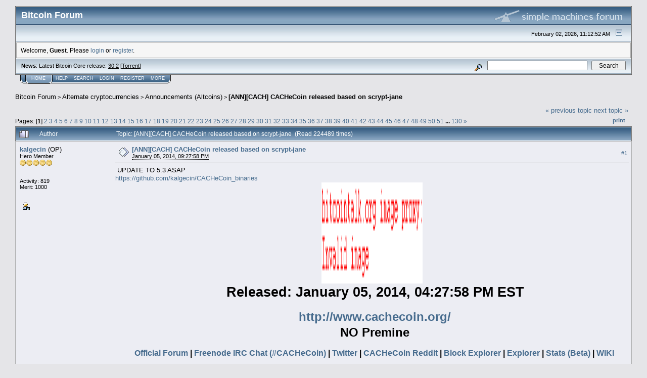

--- FILE ---
content_type: text/html; charset=ISO-8859-1
request_url: https://bitcointalk.org/index.php?topic=400389.0
body_size: 22605
content:
<!DOCTYPE html PUBLIC "-//W3C//DTD XHTML 1.0 Transitional//EN" "http://www.w3.org/TR/xhtml1/DTD/xhtml1-transitional.dtd">
<html xmlns="http://www.w3.org/1999/xhtml"><head>
	<meta http-equiv="Content-Type" content="text/html; charset=ISO-8859-1" />
	<meta name="description" content="[ANN][CACH] CACHeCoin released based on scrypt-jane" />
	<meta http-equiv="Content-Language" content="en" />
	<meta name="keywords" content="bitcoin, forum, bitcoin forum, bitcointalk" />
	<script language="JavaScript" type="text/javascript" src="https://bitcointalk.org/Themes/default/script.js"></script>
	<script language="JavaScript" type="text/javascript"><!-- // --><![CDATA[
		var smf_theme_url = "https://bitcointalk.org/Themes/custom1";
		var smf_images_url = "https://bitcointalk.org/Themes/custom1/images";
		var smf_scripturl = "https://bitcointalk.org/index.php";
		var smf_iso_case_folding = false;
		var smf_charset = "ISO-8859-1";
	// ]]></script>
	<title>[ANN][CACH] CACHeCoin released based on scrypt-jane</title><!--588c0bfc9fbcc463881e54ea0f12e39d7602d2bc262827eb0bfc9fbcc463881e54ea0f12e39d760253d8473a0bfc9fbcc463881e54ea0f12e39d760215f8d74ceaff0bfc9fbcc463881e54ea0f12e39d760298d9-->
	<link rel="stylesheet" type="text/css" href="https://bitcointalk.org/Themes/custom1/style.css" />
	 <!--[if !IE]> -->
	 <link rel="stylesheet" type="text/css" media="only screen and (min-device-width: 320px) and (max-device-width: 650px)" href="https://bitcointalk.org/Themes/custom1/mobile.css" />
	 <!-- <![endif]-->
	<link rel="stylesheet" type="text/css" href="https://bitcointalk.org/Themes/default/print.css" media="print" /><style type="text/css">
.msgcl1 {padding: 1px 1px 0 1px;}

</style>



	<link rel="help" href="https://bitcointalk.org/index.php?action=help" target="_blank" />
	<link rel="search" href="https://bitcointalk.org/index.php?action=search" />
	<link rel="contents" href="https://bitcointalk.org/index.php" />
	<link rel="alternate" type="application/rss+xml" title="Bitcoin Forum - RSS" href="https://bitcointalk.org/index.php?type=rss;action=.xml" />
	<link rel="prev" href="https://bitcointalk.org/index.php?topic=400389.0;prev_next=prev" />
	<link rel="next" href="https://bitcointalk.org/index.php?topic=400389.0;prev_next=next" />
	<link rel="index" href="https://bitcointalk.org/index.php?board=159.0" /><meta http-equiv="X-UA-Compatible" content="IE=EmulateIE7" />
<script language="JavaScript" type="text/javascript"><!-- // --><![CDATA[
		function showhide(msgnr)
		{
			if (document.getElementById("message"+msgnr).style.display == "")
			    {document.getElementById("message"+msgnr).style.display = "none";
			     document.getElementById("ignmsgbttns"+msgnr).style.visibility = "hidden";
			     document.getElementById("ignoremessage"+msgnr).style.display = "";
			     document.getElementById("ignfooter"+msgnr).style.display = "none";
			     document.getElementById("showhide"+msgnr).src = "https://bitcointalk.org/Themes/custom1/images/english/ignshow.gif";
			     document.getElementById("showhide"+msgnr).alt = "Show";
			     document.getElementById("ignprofile"+msgnr).style.display = "none";
			    }
			    else
			    {document.getElementById("message"+msgnr).style.display = "";
			     document.getElementById("ignmsgbttns"+msgnr).style.visibility = "visible";
			     document.getElementById("ignoremessage"+msgnr).style.display = "none";
			     document.getElementById("ignfooter"+msgnr).style.display = "";
			     document.getElementById("showhide"+msgnr).src = "https://bitcointalk.org/Themes/custom1/images/english/ignhide.gif";
			     document.getElementById("showhide"+msgnr).alt = "Hide";
			     document.getElementById("ignprofile"+msgnr).style.display = "";
			     }
		}
// ]]></script>

	<script language="JavaScript" type="text/javascript"><!-- // --><![CDATA[
		var current_header = false;

		function shrinkHeader(mode)
		{
			document.cookie = "upshrink=" + (mode ? 1 : 0);
			document.getElementById("upshrink").src = smf_images_url + (mode ? "/upshrink2.gif" : "/upshrink.gif");

			document.getElementById("upshrinkHeader").style.display = mode ? "none" : "";
			document.getElementById("upshrinkHeader2").style.display = mode ? "none" : "";

			current_header = mode;
		}
	// ]]></script>
		<script language="JavaScript" type="text/javascript"><!-- // --><![CDATA[
			var current_header_ic = false;

			function shrinkHeaderIC(mode)
			{
				document.cookie = "upshrinkIC=" + (mode ? 1 : 0);
				document.getElementById("upshrink_ic").src = smf_images_url + (mode ? "/expand.gif" : "/collapse.gif");

				document.getElementById("upshrinkHeaderIC").style.display = mode ? "none" : "";

				current_header_ic = mode;
			}
		// ]]></script></head>
<body>
	<div class="tborder" >
		<table width="100%" cellpadding="0" cellspacing="0" border="0" id="smfheader">
			<tr>
				<td class="catbg" height="32">
					<span style="font-family: Verdana, sans-serif; font-size: 140%; ">Bitcoin Forum</span>
				</td>
				<td align="right" class="catbg">
					<img src="https://bitcointalk.org/Themes/custom1/images/smflogo.gif" style="margin: 2px;" alt="" />
				</td>
			</tr>
		</table>
		<table width="100%" cellpadding="0" cellspacing="0" border="0" >
			<tr>
				<td class="titlebg2" height="32" align="right">
					<span class="smalltext">February 02, 2026, 11:12:52 AM</span>
					<a href="#" onclick="shrinkHeader(!current_header); return false;"><img id="upshrink" src="https://bitcointalk.org/Themes/custom1/images/upshrink.gif" alt="*" title="Shrink or expand the header." align="bottom" style="margin: 0 1ex;" /></a>
				</td>
			</tr>
			<tr id="upshrinkHeader">
				<td valign="top" colspan="2">
					<table width="100%" class="bordercolor" cellpadding="8" cellspacing="1" border="0" style="margin-top: 1px;">
						<tr>
							<td colspan="2" width="100%" valign="top" class="windowbg2" id="variousheadlinks"><span class="middletext">Welcome, <b>Guest</b>. Please <a href="https://bitcointalk.org/index.php?action=login">login</a> or <a href="https://bitcointalk.org/index.php?action=register">register</a>.				</span>
							</td>
						</tr>
					</table>
				</td>
			</tr>
		</table>
		<table id="upshrinkHeader2" width="100%" cellpadding="4" cellspacing="0" border="0">
			<tr>
				<td width="90%" class="titlebg2">
					<span class="smalltext"><b>News</b>: Latest Bitcoin Core release: <a class="ul" href="https://bitcoincore.org/en/download/">30.2</a> [<a class="ul" href="https://bitcointalk.org/bitcoin-30.2.torrent">Torrent</a>]</span>
				</td>
				<td class="titlebg2" align="right" nowrap="nowrap" valign="top">
					<form action="https://bitcointalk.org/index.php?action=search2" method="post" accept-charset="ISO-8859-1" style="margin: 0;">
						<a href="https://bitcointalk.org/index.php?action=search;advanced"><img src="https://bitcointalk.org/Themes/custom1/images/filter.gif" align="middle" style="margin: 0 1ex;" alt="" /></a>
						<input type="text" name="search" value="" style="width: 190px;" />&nbsp;
						<input type="submit" name="submit" value="Search" style="width: 11ex;" />
						<input type="hidden" name="advanced" value="0" />
						<input type="hidden" name="topic" value="400389" />
					</form>
				</td>
			</tr>
		</table>
	</div>
			<table cellpadding="0" cellspacing="0" border="0" style="margin-left: 10px;">
				<tr>
					<td class="maintab_first">&nbsp;</td><td class="maintab_active_first">&nbsp;</td>
				<td valign="top" class="maintab_active_back">
					<a href="https://bitcointalk.org/index.php">Home</a>
				</td><td class="maintab_active_last">&nbsp;</td>
				<td valign="top" class="maintab_back">
					<a href="https://bitcointalk.org/index.php?action=help">Help</a>
				</td>
				<td valign="top" class="maintab_back">
					<a href="https://bitcointalk.org/index.php?action=search">Search</a>
				</td>
				<td valign="top" class="maintab_back">
					<a href="https://bitcointalk.org/index.php?action=login">Login</a>
				</td>
				<td valign="top" class="maintab_back">
					<a href="https://bitcointalk.org/index.php?action=register">Register</a>
				</td>
				<td valign="top" class="maintab_back">
					<a href="/more.php">More</a>
				</td>
				<td class="maintab_last">&nbsp;</td>
			</tr>
		</table>
	<div id="bodyarea" style="padding: 1ex 0px 2ex 0px;">
<a name="top"></a>
<a name="msg4332643"></a>
<div><div class="nav" style="font-size: smaller; margin-bottom: 2ex; margin-top: 2ex;"><b><a href="https://bitcointalk.org/index.php" class="nav">Bitcoin Forum</a></b>&nbsp;>&nbsp;<b><a href="https://bitcointalk.org/index.php#6" class="nav">Alternate cryptocurrencies</a></b>&nbsp;>&nbsp;<b><a href="https://bitcointalk.org/index.php?board=159.0" class="nav">Announcements (Altcoins)</a></b>&nbsp;>&nbsp;<b><a href="https://bitcointalk.org/index.php?topic=400389.0" class="nav">[ANN][CACH] CACHeCoin released based on scrypt-jane</a></b></div></div>
<table width="100%" cellpadding="0" cellspacing="0" border="0">
	<tr>
		<td class="middletext" valign="bottom" style="padding-bottom: 4px;">Pages:  [<b>1</b>] <a class="navPages" href="https://bitcointalk.org/index.php?topic=400389.20">2</a> <a class="navPages" href="https://bitcointalk.org/index.php?topic=400389.40">3</a> <a class="navPages" href="https://bitcointalk.org/index.php?topic=400389.60">4</a> <a class="navPages" href="https://bitcointalk.org/index.php?topic=400389.80">5</a> <a class="navPages" href="https://bitcointalk.org/index.php?topic=400389.100">6</a> <a class="navPages" href="https://bitcointalk.org/index.php?topic=400389.120">7</a> <a class="navPages" href="https://bitcointalk.org/index.php?topic=400389.140">8</a> <a class="navPages" href="https://bitcointalk.org/index.php?topic=400389.160">9</a> <a class="navPages" href="https://bitcointalk.org/index.php?topic=400389.180">10</a> <a class="navPages" href="https://bitcointalk.org/index.php?topic=400389.200">11</a> <a class="navPages" href="https://bitcointalk.org/index.php?topic=400389.220">12</a> <a class="navPages" href="https://bitcointalk.org/index.php?topic=400389.240">13</a> <a class="navPages" href="https://bitcointalk.org/index.php?topic=400389.260">14</a> <a class="navPages" href="https://bitcointalk.org/index.php?topic=400389.280">15</a> <a class="navPages" href="https://bitcointalk.org/index.php?topic=400389.300">16</a> <a class="navPages" href="https://bitcointalk.org/index.php?topic=400389.320">17</a> <a class="navPages" href="https://bitcointalk.org/index.php?topic=400389.340">18</a> <a class="navPages" href="https://bitcointalk.org/index.php?topic=400389.360">19</a> <a class="navPages" href="https://bitcointalk.org/index.php?topic=400389.380">20</a> <a class="navPages" href="https://bitcointalk.org/index.php?topic=400389.400">21</a> <a class="navPages" href="https://bitcointalk.org/index.php?topic=400389.420">22</a> <a class="navPages" href="https://bitcointalk.org/index.php?topic=400389.440">23</a> <a class="navPages" href="https://bitcointalk.org/index.php?topic=400389.460">24</a> <a class="navPages" href="https://bitcointalk.org/index.php?topic=400389.480">25</a> <a class="navPages" href="https://bitcointalk.org/index.php?topic=400389.500">26</a> <a class="navPages" href="https://bitcointalk.org/index.php?topic=400389.520">27</a> <a class="navPages" href="https://bitcointalk.org/index.php?topic=400389.540">28</a> <a class="navPages" href="https://bitcointalk.org/index.php?topic=400389.560">29</a> <a class="navPages" href="https://bitcointalk.org/index.php?topic=400389.580">30</a> <a class="navPages" href="https://bitcointalk.org/index.php?topic=400389.600">31</a> <a class="navPages" href="https://bitcointalk.org/index.php?topic=400389.620">32</a> <a class="navPages" href="https://bitcointalk.org/index.php?topic=400389.640">33</a> <a class="navPages" href="https://bitcointalk.org/index.php?topic=400389.660">34</a> <a class="navPages" href="https://bitcointalk.org/index.php?topic=400389.680">35</a> <a class="navPages" href="https://bitcointalk.org/index.php?topic=400389.700">36</a> <a class="navPages" href="https://bitcointalk.org/index.php?topic=400389.720">37</a> <a class="navPages" href="https://bitcointalk.org/index.php?topic=400389.740">38</a> <a class="navPages" href="https://bitcointalk.org/index.php?topic=400389.760">39</a> <a class="navPages" href="https://bitcointalk.org/index.php?topic=400389.780">40</a> <a class="navPages" href="https://bitcointalk.org/index.php?topic=400389.800">41</a> <a class="navPages" href="https://bitcointalk.org/index.php?topic=400389.820">42</a> <a class="navPages" href="https://bitcointalk.org/index.php?topic=400389.840">43</a> <a class="navPages" href="https://bitcointalk.org/index.php?topic=400389.860">44</a> <a class="navPages" href="https://bitcointalk.org/index.php?topic=400389.880">45</a> <a class="navPages" href="https://bitcointalk.org/index.php?topic=400389.900">46</a> <a class="navPages" href="https://bitcointalk.org/index.php?topic=400389.920">47</a> <a class="navPages" href="https://bitcointalk.org/index.php?topic=400389.940">48</a> <a class="navPages" href="https://bitcointalk.org/index.php?topic=400389.960">49</a> <a class="navPages" href="https://bitcointalk.org/index.php?topic=400389.980">50</a> <a class="navPages" href="https://bitcointalk.org/index.php?topic=400389.1000">51</a> <b> ... </b><a class="navPages" href="https://bitcointalk.org/index.php?topic=400389.2580">130</a> <span class="prevnext"><a class="navPages" href="https://bitcointalk.org/index.php?topic=400389.20">&#187;</a> </span></td>
		<td align="right" style="padding-right: 1ex;">
			<div class="nav" style="margin-bottom: 2px;"> <a href="https://bitcointalk.org/index.php?topic=400389.0;prev_next=prev#new">&laquo; previous topic</a> <a href="https://bitcointalk.org/index.php?topic=400389.0;prev_next=next#new">next topic &raquo;</a></div>
			<table cellpadding="0" cellspacing="0">
				<tr>
					
		<td class="mirrortab_first">&nbsp;</td>
		<td class="mirrortab_back"><a href="https://bitcointalk.org/index.php?action=printpage;topic=400389.0" target="_blank">Print</a></td>
		<td class="mirrortab_last">&nbsp;</td>
				</tr>
			</table>
		</td>
	</tr>
</table>
<table width="100%" cellpadding="3" cellspacing="0" border="0" class="tborder" style="border-bottom: 0;">
		<tr class="catbg3">
				<td valign="middle" width="2%" style="padding-left: 6px;">
					<img src="https://bitcointalk.org/Themes/custom1/images/topic/veryhot_post.gif" align="bottom" alt="" />
				</td>
				<td width="13%"> Author</td>
				<td valign="middle" width="85%" style="padding-left: 6px;" id="top_subject">
						Topic: [ANN][CACH] CACHeCoin released based on scrypt-jane &nbsp;(Read 224489 times)
				</td>
		</tr>
</table>
<form action="https://bitcointalk.org/index.php?action=quickmod2;topic=400389.0" method="post" accept-charset="ISO-8859-1" name="quickModForm" id="quickModForm" style="margin: 0;" onsubmit="return in_edit_mode == 1 ? modify_save('0bfc9fbcc463881e54ea0f12e39d7602') : confirm('Are you sure you want to do this?');">
<table cellpadding="0" cellspacing="0" border="0" width="100%" class="bordercolor"><tr><td class="msgcl1">
		<table width="100%" cellpadding="3" cellspacing="0" border="0">
			<tr><td class="windowbg">
				<table width="100%" cellpadding="5" cellspacing="0" style="table-layout: fixed;">
					<tr>
								<td valign="top" width="16%" rowspan="2" style="overflow: hidden;" class="poster_info">
							<b><a href="https://bitcointalk.org/index.php?action=profile;u=112313" title="View the profile of kalgecin">kalgecin</a></b> <span title="This member is the topic-starter" style="cursor: help;">(OP)</span>
							<div class="smalltext">
								Hero Member<br />
								<img src="https://bitcointalk.org/Themes/custom1/images/star.gif" alt="*" border="0" /><img src="https://bitcointalk.org/Themes/custom1/images/star.gif" alt="*" border="0" /><img src="https://bitcointalk.org/Themes/custom1/images/star.gif" alt="*" border="0" /><img src="https://bitcointalk.org/Themes/custom1/images/star.gif" alt="*" border="0" /><img src="https://bitcointalk.org/Themes/custom1/images/star.gif" alt="*" border="0" /><br />
								<img src="https://bitcointalk.org/Themes/custom1/images/useroff.gif" alt="Offline" border="0" style="margin-top: 2px;" /><span class="smalltext"> Offline</span><br /><br />
								Activity: 819<br />
								Merit: 1000<br /><br />
								
								
								
								<br />
								<a href="https://bitcointalk.org/index.php?action=profile;u=112313"><img src="https://bitcointalk.org/Themes/custom1/images/icons/profile_sm.gif" alt="View Profile" title="View Profile" border="0" /></a><br />
							</div>
						</td>
								<td valign="top" width="85%" height="100%" style="padding: 2px;" class="td_headerandpost with_column_bug">
							<table width="100%" border="0"><tr>
								<td valign="middle" width="26"><a href="https://bitcointalk.org/index.php?topic=400389.msg4332643#msg4332643"><img src="https://bitcointalk.org/Themes/custom1/images/post/xx.gif" alt="" border="0" /></a></td>
								<td valign="middle">
												<div style="font-weight: bold;" class="subject" id="subject_4332643"><a href="https://bitcointalk.org/index.php?topic=400389.msg4332643#msg4332643">[ANN][CACH] CACHeCoin released based on scrypt-jane</a></div>
												<div class="smalltext"><span title="Last edit: June 28, 2014, 06:28:04 PM by kalgecin" class="edited">January 05, 2014, 09:27:58 PM</span><span class="editplain"><br />Last edit: June 28, 2014, 06:28:04 PM by kalgecin</span></div></td>
										  <td align="right" valign="middle" height="20" style="font-size: smaller; padding-top: 4px;" class="td_buttons" ><div id="ignmsgbttns1" style="visibility: visible;">  <a class="message_number" style="vertical-align: middle;" href="https://bitcointalk.org/index.php?topic=400389.msg4332643#msg4332643">#1</a>
		 </div>
								</td>
							</tr></table>
									 <hr width="100%" size="1" class="hrcolor"  style="margin-top: 4px;" />
							<div class="post">&nbsp;UPDATE TO 5.3 ASAP<br /><a class="ul" href="https://github.com/kalgecin/CACHeCoin_binaries">https://github.com/kalgecin/CACHeCoin_binaries</a><br /><div align="center"> <img class="userimg" src="https://ip.bitcointalk.org/?u=http%3A%2F%2Fcachecoin.org%2Fstatic%2Fimages%2Flogo.png&amp;t=682&amp;c=YSbmjpmZShFw4g" alt="" width="200" height="200" border="0" /><br />&nbsp;<span style="font-size: 20pt !important; line-height: 1.3em;"> <b>Released: January 05, 2014, 04:27:58 PM EST</b></span><br /><br />&nbsp;<span style="font-size: 18pt !important; line-height: 1.3em;"> <b><a class="ul" href="http://www.cachecoin.org/">http://www.cachecoin.org/</a></b></span><br />&nbsp;<span style="font-size: 18pt !important; line-height: 1.3em;"> <b> NO Premine</b></span><br /><br />&nbsp;<span style="font-size: 12pt !important; line-height: 1.3em;"> <b><a class="ul" href="http://forum.cachecoin.org/">Official Forum</a> | <a class="ul" href="http://webchat.freenode.net/?channels=cachecoin">Freenode IRC Chat (#CACHeCoin)</a> | <a class="ul" href="https://twitter.com/CACHeCoin">Twitter</a> | <a class="ul" href="http://www.reddit.com/r/cachecoin">CACHeCoin Reddit</a> | <a class="ul" href="http://www.coincrawler.de/cach/">Block Explorer</a> | <a class="ul" href="http://explorer.cachecoin.org/">Explorer</a> | <a class="ul" href="http://stats.cachecoin.org/">Stats (Beta)</a> | <a class="ul" href="http://wiki.cachecoin.net/">WIKI</a></b></span><br /></div><br /><b>INFO</b><br />&nbsp;<ul style="margin-top: 0; margin-bottom: 0;"><li>Scrypt-Jane coin</li><li>No ASIC miners</li><li><b>NO Premine</b></li><li>Proof-of-Work and Proof-of-Stake Mining</li><li>Block Reward: Inversely proportional to the difficulty</li><li>Difficulty adjustment every block.</li><li>Difficulty Adjustment algorithm: Logarithmic</li><li>Target of 15 minute block generation.</li><li>Maximum of ~2 Billion coins per transaction.</li><li>Block Maturity: 520 Confirms</li><li>Transaction Maturity: 6 Confirmations</li><li>Coin age to Stake: 7 Days</li><li>RPCPort: 2224</li><li>Network Port: 2225</li></ul><br /><b>Wallets</b><br />&nbsp;<b>Source: <a class="ul" href="https://github.com/kalgecin/CACHeCoin">https://github.com/kalgecin/CACHeCoin</a><br />&nbsp;Windows QT Wallet 5.3.0: <a class="ul" href="https://github.com/kalgecin/CACHeCoin_binaries/">https://github.com/kalgecin/CACHeCoin_binaries</a><br />&nbsp;Mac: <a class="ul" href="https://github.com/kalgecin/CACHeCoin_binaries/">https://github.com/kalgecin/CACHeCoin_binaries/</a><br />&nbsp;</b><br /><br /><b>Exchanges</b><br />&nbsp;<b><br />&nbsp;&nbsp; &nbsp; <a class="ul" href="https://coinaccel.com/#market/4">coinaccel</a><br />&nbsp;&nbsp; &nbsp; <a class="ul" href="http://www.ecoinfund.com/market=29">ecoinfund</a><br />&nbsp;&nbsp; &nbsp; <a class="ul" href="https://www.poloniex.com/market?currencyPair=BTC_CACH">Poloniex</a><br />&nbsp;&nbsp; &nbsp; <a class="ul" href="https://www.cryptsy.com/markets/view/154">Cryptsy</a><br />&nbsp;&nbsp; &nbsp; <a class="ul" href="https://bitcointalk.org/index.php?topic=427059">Forum Thread</a><br />&nbsp;</b><br /><br /><b>Pools</b><br /><br />&nbsp;<b><br />&nbsp;<a class="ul" href="http://q30.qhor.net:8337/">Full list of p2pools</a><br />&nbsp;<a class="ul" href="https://cache.crunchharder.net/">Crunch Harder pool</a><br />&nbsp;<a class="ul" href="http://cache.dedicatedpool.com/">http://cache.dedicatedpool.com/</a><br />&nbsp;<a class="ul" href="http://pool.cachecoin.net">http://pool.cachecoin.net</a><br />&nbsp;<a class="ul" href="http://cach.catcoin.cz/">http://cach.catcoin.cz/</a><br />&nbsp;<a class="ul" href="http://cryptocoinpool.net/">http://cryptocoinpool.net/</a><br />&nbsp;</b><br /><br /><b>Optional Configurations</b><br /><br />&nbsp;To configure your client, you should create a <b>cachecoin.conf</b> file and place it in the appropriate directory for your operating system:<br /><br />&nbsp;For Windows you should place the cachecoin.conf file in the <b>%AppData%\cachecoin</b> folder. <br />&nbsp;For Linux the you should place the cachecoin.conf file in the <b>~/.cachecoin</b> folder.<br /><br />&nbsp;Both of the above folders will be created automatically when you launch your wallet the first time.<br />&nbsp;<br />&nbsp;The contents of the cachecoin.conf should be:<br />&nbsp;<br />&nbsp;<div class="codeheader">Code:</div><div class="code">rpcuser=&lt;username&gt;<br />rpcpassword=&lt;password&gt;<br />rpcallowip=192.168.*.*<br />rpcallowip=127.0.0.1<br />server=1<br />rpcport=2224<br />addnode=207.30.158.106<br />addnode=78.46.66.139<br /></div><br />More information about the various configuration file variables can be found <a class="ul" href="https://en.bitcoin.it/wiki/Running_Bitcoin">here</a>.<br /><br /><br /><b>Proof Of Stake Info</b><br /><br />CACHeCoin utilizes Proof-of-Stake (POS) mining that generates more CACHeCoins when you retain your coins for 7 days. When the coins from a <br />particular transaction become 7 days old, they will be used by your wallet to perform Proof-of-Stake mining that will generate new coins if you solve <br />the block. &nbsp;Just like a normal Proof-of-Work block, these POS blocks require 520 confirmations. &nbsp;Once the POS block has reached 520 confirmations,<br />&nbsp;your staked coins and the reward will be made available again in your wallet. &nbsp;These coins will then be required to age another 7 days before they can<br />&nbsp;be used in POS mining. The PoS is not very CPU intense and there&#039;s no need to set anything in order to mine PoS. It&#039;s done automatically.<br /><br />It is important to note that when your coins are staked (reach 7 days of age and are used for a POS block), these coins will be owned by you but<br />unavailable to transfer until they are fully confirmed.<br /><br />For those who want to exclude a certain amount of coins from Proof-of-Stake mining, you can run the client with the <b>-reservebalance</b><br />argument. &nbsp;This argument allows you to specify a certain amount of coins to withhold from using as a stake.<br /><br /><b>CACHe PROOF-OF-STAKE GETTING STARTED</b><br /><br />By default, out-of-the-box, the wallet will submit coins for staking (refer to above for how this works). If you opt to encrypt your wallet (this is strongly advised) then staking will stop - as encrypting the wallet means no coins can be sent without entering a passphrase. If you opt not to encrypt your wallet (do so at your own risk) then staking will work fine, out of the box, with no extra configuration needed. There however is the ability in the CACHe wallet to &quot;unlock&quot; the wallet - keeping it encrypted and allowing coins to be staked.<br /><br />&quot;Unlocking&quot; the wallet allows coins to be sent and received for the purpose of staking. Unlocking the wallet is not the same as decrypting the wallet - as the wallet passphrase must still be entered to send coins to another wallet (as per normal if you encrypt any cryptocoin wallet). Unlocking the wallet allows coins to stake whilst keeping your coins safe.<br /><br />To unlock your wallet, enter this command in the CACHeCoin QT wallet client debug console located under help menu:<br /><br /><div class="codeheader">Code:</div><div class="code">walletpassphrase thisismypassphrase 99999999 true</div><br /><br />Replace &quot;thisismypassphrase&quot; with your encrypted wallet passphrase. This will unlock your CACHe wallet for staking for 1157 days (99999999 seconds = 1157 days). Upon restarting your client you will need to re-enter this command, as it is not saved.<br /><br />By entering this command and having your wallet encrypted, you will be able to stake your coins whilst having a properly encrypted CACHe wallet.<br /><br />To solo mine using the wallets, you can add <b>gen=1</b> to the cachecoin.conf file. You can also enable solo mining in a wallet by going into the debug console <br />and entering <b>setgenerate true</b> or issuing that command via a RPC connection. Due to the coin&#039;s current difficulty, it is not suggested that you solo mine this coin<br />at this time. Instead you earn more coins by contributing your computer&#039;s hash power to a pool.<br /><br />As this coin is uses the Scrypt-Jane algorithm, you will need to use a miner that supports it. When mining with scrypt-jane miners that do not have presets<br />for CACHeCoin, you will need to use the following parameters:<br /><br /><div class="codeheader">Code:</div><div class="code">nfMin = 4<br />nfMax = 30<br />nTimeStamp = 1388949883<br /></div><br />Supported miners include:<br /><br /><span style="text-decoration: underline;">CudaMiner</span><br /><br /><b><a class="ul" href="https://bitcointalk.org/index.php?topic=167229.0">CudaMiner</a></b> is a miner developed and optimized for Nvidia cards that has built-in CACHeCoin mining support. <br /><br />Example CudaMiner command: <div class="codeheader">Code:</div><div class="code">cudaminer32.exe --algo=scrypt-jane:CACH -o http://p2cache.syware.de:8336/ -u &lt;your cachecoin addres&gt; -p x</div><br />Windows Binaries can be found in the first post of the <a class="ul" href="https://bitcointalk.org/index.php?topic=167229.0">CudaMiner topic</a>. For those using Linux, you will need to compile from <a class="ul" href="https://github.com/cbuchner1/CudaMiner">source</a>.<br /><br /><br /><span style="text-decoration: underline;">CGminer</span><br /><br /><a class="ul" href="http://rmdavidson.blogspot.com/">Robert Davidson</a> has taken version 3.7.2 of the popular CGminer and patched it include support for scrypt-jane.<br /><br />Example CGminer command: <div class="codeheader">Code:</div><div class="code">cgminer.exe --scrypt-jane --sj-nfmin 4 --sj-nfmax 30 --sj-time 1388949883 -o http://p2cache.syware.de:8336/ -u &lt;your cachecoin addres&gt; -p x</div><br />You can download CGminer with Scrypt-Jane from the url: <a class="ul" href="https://sites.google.com/site/rmdavidson/">https://sites.google.com/site/rmdavidson/</a>. <br />The recommended Windows download is: &nbsp;<a class="ul" href="https://sites.google.com/site/rmdavidson/cgminer-3.7.2-sj-0.02.zip?attredirects=0">https://sites.google.com/site/rmdavidson/cgminer-3.7.2-sj-0.02.zip?attredirects=0</a><br /><br />For Linux users, you can compile from source using <a class="ul" href="https://sites.google.com/site/rmdavidson/cgminer-3-7-2-patch-build-guide">these instructions</a>.<br /></div>
						</td>
					</tr>
					<tr>
						<td valign="bottom" class="smalltext" width="85%">
							<table width="100%" border="0" style="table-layout: fixed;"><tr>
								<td colspan="2" class="smalltext" width="100%">
								</td>
							</tr><tr>
								<td valign="bottom" class="smalltext" id="modified_4332643">
								</td>
								<td align="right" valign="bottom" class="smalltext">
									<img src="https://bitcointalk.org/Themes/custom1/images/ip.gif" alt="" border="0" />
								</td>
							</tr></table>
							<hr width="100%" size="1" class="hrcolor" />
							<div class="signature sig112313"><table style="font: inherit; color: inherit;"><tr><td valign="top" style="font: inherit; color: inherit;"><div align="center"><a rel="ugc" class="ul" href="http://wavesplatform.com/"><span style="font-size: 2pt !important; line-height: 1.3em;"><span style="color: #56c2cf;">&#9608;&#9608;&#9608;&#9608;<br /><span style="color: #4dbed0;">&#9608;&#9608;&#9608;&#9608;&#9608;&#9608;&#9608;&#9608;<br /><span style="color: #45b9d1;">&#9608;&#9608;&#9608;&#9608;&#9608;&#9608;&#9608;&#9608;&#9608;&#9608;&#9608;&#9608;<br /><span style="color: #3cb5d2;">&#9608;&#9608;&#9608;&#9608;&#9608;&#9608;&#9608;&#9608;&#9608;&#9608;&#9608;&#9608;&#9608;&#9608;&#9608;&#9608;<br /><span style="color: #34b1d3;">&#9608;&#9608;&#9608;&#9608;&#9608;&#9608;&#9608;&#9608;&#9608;&#9608;&#9608;&#9608;&#9608;&#9608;&#9608;&#9608;&#9608;&#9608;&#9608;&#9608;<br /><span style="color: #d8d8d8;"><span style="color: #2bacd3;">&#9608;&#9608;&#9608;&#9608;&#9608;&#9608;&#9608;&#9608;&#9608;&#9608;</span><span style="color: transparent;">&#9608;&#9608;&#9608;</span><span style="color: #2bacd3;">&#9608;&#9608;&#9608;&#9608;&#9608;&#9608;&#9608;&#9608;&#9608;&#9608;<br /><span style="color: #d8d8d8;"><span style="color: transparent;">&#9608;&#9608;</span><span style="color: #23a8d4;">&#9608;&#9608;&#9608;&#9608;&#9608;&#9608;&#9608;</span><span style="color: transparent;">&#9608;&#9608;</span>&#9608;&#9608;&#9608;<span style="color: transparent;">&#9608;&#9608;</span><span style="color: #23a8d4;">&#9608;&#9608;&#9608;&#9608;&#9608;&#9608;&#9608;</span><span style="color: transparent;">&#9608;&#9608;</span><br /><span style="color: #d8d8d8;">&#9608;&#9608;&#9608;<span style="color: transparent;">&#9608;&#9608;</span><span style="color: #1aa4d5;">&#9608;&#9608;&#9608;&#9608;</span><span style="color: transparent;">&#9608;&#9608;</span>&#9608;&#9608;&#9608;&#9608;&#9608;&#9608;<span style="color: transparent;">&#9608;&#9608;</span><span style="color: #1aa4d5;">&#9608;&#9608;&#9608;&#9608;</span><span style="color: transparent;">&#9608;&#9608;</span>&#9608;&#9608;&#9608;<br /><span style="color: #d8d8d8;">&#9608;&#9608;&#9608;&#9608;<span style="color: transparent;">&#9608;&#9608;&#9608;&#9608;&#9608;</span>&#9608;&#9608;&#9608;&#9608;&#9608;&#9608;&#9608;&#9608;&#9608;<span style="color: transparent;">&#9608;&#9608;&#9608;&#9608;&#9608;</span>&#9608;&#9608;&#9608;&#9608;<br /><span style="color: #d2d2d2;">&#9608;&#9608;&#9608;&#9608;&#9608;&#9608;&#9608;&#9608;&#9608;&#9608;&#9608;&#9608;&#9608;&#9608;&#9608;&#9608;&#9608;&#9608;&#9608;&#9608;&#9608;&#9608;&#9608;&#9608;<br /><span style="color: #cdcdcd;">&#9608;&#9608;&#9608;&#9608;&#9608;&#9608;&#9608;&#9608;&#9608;&#9608;&#9608;&#9608;&#9608;&#9608;&#9608;&#9608;&#9608;&#9608;&#9608;&#9608;<br /><span style="color: #c8c8c8;">&#9608;&#9608;&#9608;&#9608;&#9608;&#9608;&#9608;&#9608;&#9608;&#9608;&#9608;&#9608;&#9608;&#9608;&#9608;&#9608;<br /><span style="color: #c3c3c3;">&#9608;&#9608;&#9608;&#9608;&#9608;&#9608;&#9608;&#9608;&#9608;&#9608;&#9608;&#9608;<br /><span style="color: #bdbdbd;">&#9608;&#9608;&#9608;&#9608;&#9608;&#9608;&#9608;&#9608;<br /><span style="color: #b8b8b8;">&#9608;&#9608;&#9608;&#9608;<br /></span></span></span></span></span></span></span></span></span></span></span></span></span></span></span></span></span></a></div></td><td valign="top" style="font: inherit; color: inherit;"><span style="font-size: 2pt !important; line-height: 1.3em;"><a rel="ugc" class="ul" href="https://bitcointalk.org/index.php?topic=1387944.0"><span style="color: transparent;"><br /><br /><br /><br /><br /><span style="color: #5ec4d0;">&#9608;&#9608;&#9608;</span>&#9608;&#9608;&#9608;&#9608;&#9608;&#9608;&#9608;&#9608;&#9608;&#9608;&#9608;&#9608;&#9608;&#9608;&#9608;&#9608;&#9608;&#9608;<span style="color: #59bfd2;">&#9608;&#9608;&#9608;&#9608;</span>&#9608;&#9608;&#9608;&#9608;&#9608;&#9608;&#9608;&#9608;&#9608;&#9608;&#9608;&#9608;&#9608;&#9608;&#9608;&#9608;&#9608;&#9608;<span style="color: #4cb8d5;">&#9608;&#9608;&#9608;&#9608;</span>&#9608;&#9608;&#9608;&#9608;&#9608;&#9608;&#9608;&#9608;&#9608;&#9608;&#9608;&#9608;&#9608;&#9608;&#9608;&#9608;&#9608;&#9608;<span style="color: #20a6d2;">&#9608;&#9608;&#9608;&#9608;&#9608;&#9608;&#9608;&#9608;&#9608;&#9608;&#9608;&#9608;&#9608;&#9608;&#9608;</span>&#9608;&#9608;&#9608;&#9608;&#9608;<span style="color: #0899d5;">&#9608;&#9608;&#9608;&#9608;&#9608;&#9608;&#9608;&#9608;&#9608;</span><br />&#9608;&#9608;<span style="color: #57c2cf;">&#9608;&#9608;&#9608;</span>&#9608;&#9608;&#9608;&#9608;&#9608;&#9608;&#9608;&#9608;&#9608;&#9608;&#9608;&#9608;&#9608;&#9608;<span style="color: #48bccf;">&#9608;&#9608;&#9608;</span>&#9608;&#9608;<span style="color: #77cada;">&#9608;&#9608;&#9608;</span>&#9608;&#9608;&#9608;&#9608;&#9608;&#9608;&#9608;&#9608;&#9608;&#9608;&#9608;&#9608;&#9608;&#9608;<span style="color: #64c1d9;">&#9608;&#9608;&#9608;</span>&#9608;&#9608;<span style="color: #22a7d4;">&#9608;&#9608;&#9608;</span>&#9608;&#9608;&#9608;&#9608;&#9608;&#9608;&#9608;&#9608;&#9608;&#9608;&#9608;&#9608;&#9608;&#9608;<span style="color: #28a7d7;">&#9608;&#9608;&#9608;</span>&#9608;&#9608;&#9608;&#9608;&#9608;&#9608;&#9608;&#9608;&#9608;&#9608;&#9608;&#9608;&#9608;&#9608;&#9608;&#9608;&#9608;<span style="color: #0c9cd6;">&#9608;&#9608;&#9608;</span><br />&#9608;&#9608;&#9608;&#9608;<span style="color: #59c3ce;">&#9608;&#9608;&#9608;</span>&#9608;&#9608;&#9608;&#9608;&#9608;&#9608;&#9608;&#9608;&#9608;&#9608;<span style="color: #4dbdd0;">&#9608;&#9608;&#9608;</span>&#9608;&#9608;&#9608;&#9608;&#9608;&#9608;<span style="color: #41b8d0;">&#9608;&#9608;&#9608;</span>&#9608;&#9608;&#9608;&#9608;&#9608;&#9608;&#9608;&#9608;&#9608;&#9608;<span style="color: #4bb9d4;">&#9608;&#9608;&#9608;</span>&#9608;&#9608;&#9608;&#9608;&#9608;&#9608;<span style="color: #30acd3;">&#9608;&#9608;&#9608;</span>&#9608;&#9608;&#9608;&#9608;&#9608;&#9608;&#9608;&#9608;&#9608;&#9608;<span style="color: #23a8d3;">&#9608;&#9608;&#9608;</span>&#9608;&#9608;&#9608;&#9608;&#9608;&#9608;&#9608;<span style="color: #27a6d3;">&#9604;&#9604;&#9604;</span>&#9608;&#9608;&#9608;&#9608;&#9608;&#9608;&#9608;&#9608;&#9608;&#9608;&#9608;<span style="color: #0c9cd6;">&#9608;&#9608;&#9608;&#9608;&#9608;&#9608;&#9608;&#9608;&#9608;&#9608;&#9608;&#9608;</span><br />&#9608;&#9608;&#9608;&#9608;&#9608;&#9608;<span style="color: #53c1cf;">&#9608;&#9608;&#9608;</span>&#9608;&#9608;&#9608;&#9608;&#9608;&#9608;<span style="color: #4bbdcf;">&#9608;&#9608;&#9608;</span>&#9608;&#9608;&#9608;&#9608;&#9608;&#9608;&#9608;&#9608;&#9608;&#9608;<span style="color: #6cc5d8;">&#9608;&#9608;&#9608;</span>&#9608;&#9608;&#9608;&#9608;&#9608;&#9608;<span style="color: #48b7d3;">&#9608;&#9608;&#9608;</span>&#9608;&#9608;&#9608;&#9608;&#9608;&#9608;&#9608;&#9608;&#9608;&#9608;<span style="color: #3fb2d5;">&#9608;&#9608;&#9608;</span>&#9608;&#9608;&#9608;&#9608;&#9608;&#9608;<span style="color: #47b5d6;">&#9608;&#9608;&#9608;</span>&#9608;&#9608;&#9608;&#9608;&#9608;&#9608;&#9608;&#9608;&#9608;<span style="color: #27a6d3;">&#9600;&#9600;&#9600;</span>&#9608;&#9608;&#9608;&#9608;&#9608;&#9608;&#9608;&#9608;&#9608;&#9608;&#9608;&#9608;&#9608;&#9608;&#9608;&#9608;&#9608;&#9608;&#9608;&#9608;&#9608;&#9608;<span style="color: #0597d6;">&#9608;&#9608;</span><br />&#9608;&#9608;&#9608;&#9608;&#9608;&#9608;&#9608;&#9608;<span style="color: #53c1cf;">&#9608;&#9608;&#9608;</span>&#9608;&#9608;<span style="color: #4bbdcf;">&#9608;&#9608;&#9608;</span>&#9608;&#9608;&#9608;&#9608;&#9608;&#9608;&#9608;&#9608;&#9608;&#9608;&#9608;&#9608;&#9608;&#9608;<span style="color: #6cc5d8;">&#9608;&#9608;&#9608;</span>&#9608;&#9608;<span style="color: #48b7d3;">&#9608;&#9608;&#9608;</span>&#9608;&#9608;&#9608;&#9608;&#9608;&#9608;&#9608;&#9608;&#9608;&#9608;&#9608;&#9608;&#9608;&#9608;<span style="color: #3fb2d5;">&#9608;&#9608;&#9608;</span>&#9608;&#9608;<span style="color: #47b5d6;">&#9608;&#9608;&#9608;</span>&#9608;&#9608;&#9608;&#9608;&#9608;&#9608;&#9608;&#9608;&#9608;&#9608;&#9608;&#9608;&#9608;&#9608;&#9608;&#9608;&#9608;&#9608;&#9608;&#9608;&#9608;&#9608;&#9608;&#9608;&#9608;&#9608;&#9608;&#9608;&#9608;&#9608;&#9608;&#9608;&#9608;&#9608;&#9608;&#9608;<span style="color: #0597d6;">&#9608;&#9608;</span><br />&#9608;&#9608;&#9608;&#9608;&#9608;&#9608;&#9608;&#9608;&#9608;&#9608;<span style="color: #5dc3d2;">&#9608;&#9608;&#9608;&#9608;</span>&#9608;&#9608;&#9608;&#9608;&#9608;&#9608;&#9608;&#9608;&#9608;&#9608;&#9608;&#9608;&#9608;&#9608;&#9608;&#9608;&#9608;&#9608;<span style="color: #5abcd6;">&#9608;&#9608;&#9608;&#9608;</span>&#9608;&#9608;&#9608;&#9608;&#9608;&#9608;&#9608;&#9608;<span style="color: #4bbad2;">&#9608;&#9608;</span>&#9608;&#9608;&#9608;&#9608;&#9608;&#9608;&#9608;&#9608;<span style="color: #40b4d6;">&#9608;&#9608;&#9608;&#9608;</span>&#9608;&#9608;&#9608;&#9608;&#9608;&#9608;&#9608;<span style="color: #38afd7;">&#9608;&#9608;&#9608;&#9608;&#9608;&#9608;&#9608;&#9608;&#9608;&#9608;&#9608;&#9608;&#9608;&#9608;&#9608;</span>&#9608;&#9608;&#9608;<span style="color: #2fa9da;">&#9608;&#9608;&#9608;&#9608;&#9608;&#9608;&#9608;&#9608;&#9608;&#9608;&#9608;&#9608;&#9608;&#9608;<br /><br /><br /></span></span></a></span></td><td valign="top" style="font: inherit; color: inherit;"><span style="color: #e75c4e;">&#9616;<br />&#9616;<br />&#9616;<br /></span></td><td valign="top" style="font: inherit; color: inherit;"><a rel="ugc" class="ul" href="https://bitcointalk.org/index.php?topic=1387944.0"><span style="font-family: arial;"><span style="font-size: 14pt !important; line-height: 1.3em;"><span style="background-color: #fdfdfd;"><span style="color: transparent;">...<span style="color: #3583b8;">INT<span style="background-color: #f8f8f8;">ROD<span style="background-color: #f3f3f3;">UCI<span style="background-color: #eeeeee;">NG</span></span></span></span><span style="background-color: #e9e9e9;"> <b><span style="color: #287cb4;">WAV<span style="background-color: #e4e4e4;">ES</span></span></b><span style="color: transparent;">........<br /><span style="background-color: #fdfdfd;"><span style="color: transparent;">...<span style="color: #3583b8;">ULT<span style="background-color: #f8f8f8;">IMA<span style="background-color: #f3f3f3;">TE <span style="background-color: #eeeeee;">ASS<span style="background-color: #e9e9e9;">ET/<span style="background-color: #e4e4e4;">CUS<span style="background-color: #dfdfdf;">TOM<span style="background-color: #dbdbdb;"> TO<span style="background-color: #d6d6d6;">KEN </span></span></span></span></span></span></span></span></span><b><span style="color: #287cb4;"><span style="background-color: #d1d1d1;">BL<span style="background-color: #cccccc;">OCK<span style="background-color: #c7c7c7;">CHAI<span style="background-color: #c2c2c2;">N P<span style="background-color: #bdbdbd;">LATF<span style="background-color: #b8b8b8;">ORM<span style="color: transparent;">...<br /></span></span></span></span></span></span></span></span></b></span></span></span></span></span></span></span></span></a></td><td valign="top" style="font: inherit; color: inherit;"><span style="color: #e75c4e;">&#9616;<br />&#9616;<br />&#9616;<br /></span></td><td valign="top" style="font: inherit; color: inherit;"><div align="center"><a rel="ugc" class="ul" href="https://bitcointalk.org/index.php?topic=1387944.0"><span style="color: #b02315;"><span style="font-size: 7px !important; line-height: 1.3em;"><b>&#9642;&#9642;&#9642;PLUG-IN SYSTEM&#9642;&#9642;&#9642;<br /><span style="color: #287cb4;">&#9642;&#9642;&#9642;DECENTRALIZED TRADING&#9642;&#9642;&#9642;</span><br />&#9642;&#9642;&#9642;COMMUNITY MANAGEMENT FEATURES&#9642;&#9642;&#9642;<br /><span style="color: #287cb4;">&#9642;&#9642;&#9642;CRYPTOCURRENCY TOKENS&#9642;&#9642;&#9642;</span><br />&#9642;&#9642;&#9642;FIAT TOKENS&#9642;&#9642;&#9642;<br /></b></span></span></a></div></td><td valign="top" style="font: inherit; color: inherit;"><span style="color: #e75c4e;">&#9616;<br />&#9616;<br />&#9616;<br /></span></td></tr></table></div>
						</td>
					</tr>
				</table>
			</td></tr>
		</table>
	</td></tr><tr><td class="msgcl1">
		<a name="msg4332711"></a>
		<table width="100%" cellpadding="3" cellspacing="0" border="0">
			<tr><td class="windowbg2">
				<table width="100%" cellpadding="5" cellspacing="0" style="table-layout: fixed;">
					<tr>
								<td valign="top" width="16%" rowspan="2" style="overflow: hidden;" class="poster_info">
							<b><a href="https://bitcointalk.org/index.php?action=profile;u=144414" title="View the profile of Bfljosh">Bfljosh</a></b>
							<div class="smalltext">
								Hero Member<br />
								<img src="https://bitcointalk.org/Themes/custom1/images/star.gif" alt="*" border="0" /><img src="https://bitcointalk.org/Themes/custom1/images/star.gif" alt="*" border="0" /><img src="https://bitcointalk.org/Themes/custom1/images/star.gif" alt="*" border="0" /><img src="https://bitcointalk.org/Themes/custom1/images/star.gif" alt="*" border="0" /><img src="https://bitcointalk.org/Themes/custom1/images/star.gif" alt="*" border="0" /><br />
								<img src="https://bitcointalk.org/Themes/custom1/images/useroff.gif" alt="Offline" border="0" style="margin-top: 2px;" /><span class="smalltext"> Offline</span><br /><br />
								Activity: 714<br />
								Merit: 500<br /><br />
								<div style="overflow: auto; width: 100%;"><img src="/useravatars/avatar_144414.jpg" alt="" class="avatar" border="0" /></div><br />
								Skol!<br />
								<br />
								
								
								
								<br />
								<a href="https://bitcointalk.org/index.php?action=profile;u=144414"><img src="https://bitcointalk.org/Themes/custom1/images/icons/profile_sm.gif" alt="View Profile" title="View Profile" border="0" /></a><br />
							</div>
						</td>
								<td valign="top" width="85%" height="100%" style="padding: 2px;" class="td_headerandpost with_column_bug">
							<table width="100%" border="0"><tr>
								<td valign="middle" width="26"><a href="https://bitcointalk.org/index.php?topic=400389.msg4332711#msg4332711"><img src="https://bitcointalk.org/Themes/custom1/images/post/xx.gif" alt="" border="0" /></a></td>
								<td valign="middle">
												<div style="font-weight: bold;" class="subject" id="subject_4332711"><a href="https://bitcointalk.org/index.php?topic=400389.msg4332711#msg4332711">Re: [ANN][CACH] CACHeCoin released</a></div>
												<div class="smalltext"><span title="Last edit: January 05, 2014, 09:42:36 PM by Bfljosh" class="edited">January 05, 2014, 09:31:52 PM</span><span class="editplain"><br />Last edit: January 05, 2014, 09:42:36 PM by Bfljosh</span></div></td>
										  <td align="right" valign="middle" height="20" style="font-size: smaller; padding-top: 4px;" class="td_buttons" ><div id="ignmsgbttns2" style="visibility: visible;">  <a class="message_number" style="vertical-align: middle;" href="https://bitcointalk.org/index.php?topic=400389.msg4332711#msg4332711">#2</a>
		 </div>
								</td>
							</tr></table>
									 <hr width="100%" size="1" class="hrcolor"  style="margin-top: 4px;" />
							<div class="post">No info?<br />No wallet? <br />Miner?<br /></div>
						</td>
					</tr>
					<tr>
						<td valign="bottom" class="smalltext" width="85%">
							<table width="100%" border="0" style="table-layout: fixed;"><tr>
								<td colspan="2" class="smalltext" width="100%">
								</td>
							</tr><tr>
								<td valign="bottom" class="smalltext" id="modified_4332711">
								</td>
								<td align="right" valign="bottom" class="smalltext">
									<img src="https://bitcointalk.org/Themes/custom1/images/ip.gif" alt="" border="0" />
								</td>
							</tr></table>
						</td>
					</tr>
				</table>
			</td></tr>
		</table>
	</td></tr><tr><td class="msgcl1">
		<a name="msg4332713"></a>
		<table width="100%" cellpadding="3" cellspacing="0" border="0">
			<tr><td class="windowbg">
				<table width="100%" cellpadding="5" cellspacing="0" style="table-layout: fixed;">
					<tr>
								<td valign="top" width="16%" rowspan="2" style="overflow: hidden;" class="poster_info">
							<b><a href="https://bitcointalk.org/index.php?action=profile;u=185752" title="View the profile of FalconCrypto">FalconCrypto</a></b>
							<div class="smalltext">
								Sr. Member<br />
								<img src="https://bitcointalk.org/Themes/custom1/images/star.gif" alt="*" border="0" /><img src="https://bitcointalk.org/Themes/custom1/images/star.gif" alt="*" border="0" /><img src="https://bitcointalk.org/Themes/custom1/images/star.gif" alt="*" border="0" /><img src="https://bitcointalk.org/Themes/custom1/images/star.gif" alt="*" border="0" /><br />
								<img src="https://bitcointalk.org/Themes/custom1/images/useroff.gif" alt="Offline" border="0" style="margin-top: 2px;" /><span class="smalltext"> Offline</span><br /><br />
								Activity: 273<br />
								Merit: 250<br /><br />
								
								
								
								<br />
								<a href="https://bitcointalk.org/index.php?action=profile;u=185752"><img src="https://bitcointalk.org/Themes/custom1/images/icons/profile_sm.gif" alt="View Profile" title="View Profile" border="0" /></a><br />
							</div>
						</td>
								<td valign="top" width="85%" height="100%" style="padding: 2px;" class="td_headerandpost with_column_bug">
							<table width="100%" border="0"><tr>
								<td valign="middle" width="26"><a href="https://bitcointalk.org/index.php?topic=400389.msg4332713#msg4332713"><img src="https://bitcointalk.org/Themes/custom1/images/post/xx.gif" alt="" border="0" /></a></td>
								<td valign="middle">
												<div style="font-weight: bold;" class="subject" id="subject_4332713"><a href="https://bitcointalk.org/index.php?topic=400389.msg4332713#msg4332713">Re: [ANN][CACH] CACHeCoin released</a></div>
												<div class="smalltext">January 05, 2014, 09:32:02 PM</div></td>
										  <td align="right" valign="middle" height="20" style="font-size: smaller; padding-top: 4px;" class="td_buttons" ><div id="ignmsgbttns3" style="visibility: visible;">  <a class="message_number" style="vertical-align: middle;" href="https://bitcointalk.org/index.php?topic=400389.msg4332713#msg4332713">#3</a>
		 </div>
								</td>
							</tr></table>
									 <hr width="100%" size="1" class="hrcolor"  style="margin-top: 4px;" />
							<div class="post">Need more info</div>
						</td>
					</tr>
					<tr>
						<td valign="bottom" class="smalltext" width="85%">
							<table width="100%" border="0" style="table-layout: fixed;"><tr>
								<td colspan="2" class="smalltext" width="100%">
								</td>
							</tr><tr>
								<td valign="bottom" class="smalltext" id="modified_4332713">
								</td>
								<td align="right" valign="bottom" class="smalltext">
									<img src="https://bitcointalk.org/Themes/custom1/images/ip.gif" alt="" border="0" />
								</td>
							</tr></table>
						</td>
					</tr>
				</table>
			</td></tr>
		</table>
	</td></tr><tr><td class="msgcl1">
		<a name="msg4332726"></a>
		<table width="100%" cellpadding="3" cellspacing="0" border="0">
			<tr><td class="windowbg2">
				<table width="100%" cellpadding="5" cellspacing="0" style="table-layout: fixed;">
					<tr>
								<td valign="top" width="16%" rowspan="2" style="overflow: hidden;" class="poster_info">
							<b><a href="https://bitcointalk.org/index.php?action=profile;u=97501" title="View the profile of Scooby903">Scooby903</a></b>
							<div class="smalltext">
								Hero Member<br />
								<img src="https://bitcointalk.org/Themes/custom1/images/star.gif" alt="*" border="0" /><img src="https://bitcointalk.org/Themes/custom1/images/star.gif" alt="*" border="0" /><img src="https://bitcointalk.org/Themes/custom1/images/star.gif" alt="*" border="0" /><img src="https://bitcointalk.org/Themes/custom1/images/star.gif" alt="*" border="0" /><img src="https://bitcointalk.org/Themes/custom1/images/star.gif" alt="*" border="0" /><br />
								<img src="https://bitcointalk.org/Themes/custom1/images/useroff.gif" alt="Offline" border="0" style="margin-top: 2px;" /><span class="smalltext"> Offline</span><br /><br />
								Activity: 896<br />
								Merit: 500<br /><br />
								<div style="overflow: auto; width: 100%;"><img src="/useravatars/avatar_97501.png" alt="" class="avatar" border="0" /></div><br />
								
								
								
								<br />
								<a href="https://bitcointalk.org/index.php?action=profile;u=97501"><img src="https://bitcointalk.org/Themes/custom1/images/icons/profile_sm.gif" alt="View Profile" title="View Profile" border="0" /></a><br />
							</div>
						</td>
								<td valign="top" width="85%" height="100%" style="padding: 2px;" class="td_headerandpost with_column_bug">
							<table width="100%" border="0"><tr>
								<td valign="middle" width="26"><a href="https://bitcointalk.org/index.php?topic=400389.msg4332726#msg4332726"><img src="https://bitcointalk.org/Themes/custom1/images/post/xx.gif" alt="" border="0" /></a></td>
								<td valign="middle">
												<div style="font-weight: bold;" class="subject" id="subject_4332726"><a href="https://bitcointalk.org/index.php?topic=400389.msg4332726#msg4332726">Re: [ANN][CACH] CACHeCoin released</a></div>
												<div class="smalltext">January 05, 2014, 09:32:38 PM</div></td>
										  <td align="right" valign="middle" height="20" style="font-size: smaller; padding-top: 4px;" class="td_buttons" ><div id="ignmsgbttns4" style="visibility: visible;">  <a class="message_number" style="vertical-align: middle;" href="https://bitcointalk.org/index.php?topic=400389.msg4332726#msg4332726">#4</a>
		 </div>
								</td>
							</tr></table>
									 <hr width="100%" size="1" class="hrcolor"  style="margin-top: 4px;" />
							<div class="post">No binaries?&nbsp; <img src="https://bitcointalk.org/Smileys/default/rolleyes.gif" alt="Roll Eyes" border="0" /></div>
						</td>
					</tr>
					<tr>
						<td valign="bottom" class="smalltext" width="85%">
							<table width="100%" border="0" style="table-layout: fixed;"><tr>
								<td colspan="2" class="smalltext" width="100%">
								</td>
							</tr><tr>
								<td valign="bottom" class="smalltext" id="modified_4332726">
								</td>
								<td align="right" valign="bottom" class="smalltext">
									<img src="https://bitcointalk.org/Themes/custom1/images/ip.gif" alt="" border="0" />
								</td>
							</tr></table>
						</td>
					</tr>
				</table>
			</td></tr>
		</table>
	</td></tr><tr><td class="msgcl1">
		<a name="msg4332742"></a>
		<table width="100%" cellpadding="3" cellspacing="0" border="0">
			<tr><td class="windowbg">
				<table width="100%" cellpadding="5" cellspacing="0" style="table-layout: fixed;">
					<tr>
								<td valign="top" width="16%" rowspan="2" style="overflow: hidden;" class="poster_info">
							<b><a href="https://bitcointalk.org/index.php?action=profile;u=120345" title="View the profile of sixteendigits">sixteendigits</a></b>
							<div class="smalltext">
								Sr. Member<br />
								<img src="https://bitcointalk.org/Themes/custom1/images/star.gif" alt="*" border="0" /><img src="https://bitcointalk.org/Themes/custom1/images/star.gif" alt="*" border="0" /><img src="https://bitcointalk.org/Themes/custom1/images/star.gif" alt="*" border="0" /><img src="https://bitcointalk.org/Themes/custom1/images/star.gif" alt="*" border="0" /><br />
								<img src="https://bitcointalk.org/Themes/custom1/images/useroff.gif" alt="Offline" border="0" style="margin-top: 2px;" /><span class="smalltext"> Offline</span><br /><br />
								Activity: 462<br />
								Merit: 250<br /><br />
								
								
								
								<br />
								<a href="https://bitcointalk.org/index.php?action=profile;u=120345"><img src="https://bitcointalk.org/Themes/custom1/images/icons/profile_sm.gif" alt="View Profile" title="View Profile" border="0" /></a><br />
							</div>
						</td>
								<td valign="top" width="85%" height="100%" style="padding: 2px;" class="td_headerandpost with_column_bug">
							<table width="100%" border="0"><tr>
								<td valign="middle" width="26"><a href="https://bitcointalk.org/index.php?topic=400389.msg4332742#msg4332742"><img src="https://bitcointalk.org/Themes/custom1/images/post/xx.gif" alt="" border="0" /></a></td>
								<td valign="middle">
												<div style="font-weight: bold;" class="subject" id="subject_4332742"><a href="https://bitcointalk.org/index.php?topic=400389.msg4332742#msg4332742">Re: [ANN][CACH] CACHeCoin released</a></div>
												<div class="smalltext">January 05, 2014, 09:33:32 PM</div></td>
										  <td align="right" valign="middle" height="20" style="font-size: smaller; padding-top: 4px;" class="td_buttons" ><div id="ignmsgbttns5" style="visibility: visible;">  <a class="message_number" style="vertical-align: middle;" href="https://bitcointalk.org/index.php?topic=400389.msg4332742#msg4332742">#5</a>
		 </div>
								</td>
							</tr></table>
									 <hr width="100%" size="1" class="hrcolor"  style="margin-top: 4px;" />
							<div class="post">It is scrypt jane so don&#039;t hide the gpu miner from newbies who don&#039;t know any better while you use it, fucking scam.</div>
						</td>
					</tr>
					<tr>
						<td valign="bottom" class="smalltext" width="85%">
							<table width="100%" border="0" style="table-layout: fixed;"><tr>
								<td colspan="2" class="smalltext" width="100%">
								</td>
							</tr><tr>
								<td valign="bottom" class="smalltext" id="modified_4332742">
								</td>
								<td align="right" valign="bottom" class="smalltext">
									<img src="https://bitcointalk.org/Themes/custom1/images/ip.gif" alt="" border="0" />
								</td>
							</tr></table>
						</td>
					</tr>
				</table>
			</td></tr>
		</table>
	</td></tr><tr><td class="msgcl1">
		<a name="msg4332745"></a>
		<table width="100%" cellpadding="3" cellspacing="0" border="0">
			<tr><td class="windowbg2">
				<table width="100%" cellpadding="5" cellspacing="0" style="table-layout: fixed;">
					<tr>
								<td valign="top" width="16%" rowspan="2" style="overflow: hidden;" class="poster_info">
							<b><a href="https://bitcointalk.org/index.php?action=profile;u=112313" title="View the profile of kalgecin">kalgecin</a></b> <span title="This member is the topic-starter" style="cursor: help;">(OP)</span>
							<div class="smalltext">
								Hero Member<br />
								<img src="https://bitcointalk.org/Themes/custom1/images/star.gif" alt="*" border="0" /><img src="https://bitcointalk.org/Themes/custom1/images/star.gif" alt="*" border="0" /><img src="https://bitcointalk.org/Themes/custom1/images/star.gif" alt="*" border="0" /><img src="https://bitcointalk.org/Themes/custom1/images/star.gif" alt="*" border="0" /><img src="https://bitcointalk.org/Themes/custom1/images/star.gif" alt="*" border="0" /><br />
								<img src="https://bitcointalk.org/Themes/custom1/images/useroff.gif" alt="Offline" border="0" style="margin-top: 2px;" /><span class="smalltext"> Offline</span><br /><br />
								Activity: 819<br />
								Merit: 1000<br /><br />
								
								
								
								<br />
								<a href="https://bitcointalk.org/index.php?action=profile;u=112313"><img src="https://bitcointalk.org/Themes/custom1/images/icons/profile_sm.gif" alt="View Profile" title="View Profile" border="0" /></a><br />
							</div>
						</td>
								<td valign="top" width="85%" height="100%" style="padding: 2px;" class="td_headerandpost with_column_bug">
							<table width="100%" border="0"><tr>
								<td valign="middle" width="26"><a href="https://bitcointalk.org/index.php?topic=400389.msg4332745#msg4332745"><img src="https://bitcointalk.org/Themes/custom1/images/post/xx.gif" alt="" border="0" /></a></td>
								<td valign="middle">
												<div style="font-weight: bold;" class="subject" id="subject_4332745"><a href="https://bitcointalk.org/index.php?topic=400389.msg4332745#msg4332745">Re: [ANN][CACH] CACHeCoin released</a></div>
												<div class="smalltext">January 05, 2014, 09:33:40 PM</div></td>
										  <td align="right" valign="middle" height="20" style="font-size: smaller; padding-top: 4px;" class="td_buttons" ><div id="ignmsgbttns6" style="visibility: visible;">  <a class="message_number" style="vertical-align: middle;" href="https://bitcointalk.org/index.php?topic=400389.msg4332745#msg4332745">#6</a>
		 </div>
								</td>
							</tr></table>
									 <hr width="100%" size="1" class="hrcolor"  style="margin-top: 4px;" />
							<div class="post"><div class="quoteheader"><a href="https://bitcointalk.org/index.php?topic=400389.msg4332726#msg4332726">Quote from: Scooby903 on January 05, 2014, 09:32:38 PM</a></div><div class="quote">No binaries?&nbsp; <img src="https://bitcointalk.org/Smileys/default/rolleyes.gif" alt="Roll Eyes" border="0" /><br /></div>Not yet, I don&#039;t have a windows machine to compile them. They should be up tomorrow when one of our devs is up</div>
						</td>
					</tr>
					<tr>
						<td valign="bottom" class="smalltext" width="85%">
							<table width="100%" border="0" style="table-layout: fixed;"><tr>
								<td colspan="2" class="smalltext" width="100%">
								</td>
							</tr><tr>
								<td valign="bottom" class="smalltext" id="modified_4332745">
								</td>
								<td align="right" valign="bottom" class="smalltext">
									<img src="https://bitcointalk.org/Themes/custom1/images/ip.gif" alt="" border="0" />
								</td>
							</tr></table>
							<hr width="100%" size="1" class="hrcolor" />
							<div class="signature sig112313"><table style="font: inherit; color: inherit;"><tr><td valign="top" style="font: inherit; color: inherit;"><div align="center"><a rel="ugc" class="ul" href="http://wavesplatform.com/"><span style="font-size: 2pt !important; line-height: 1.3em;"><span style="color: #56c2cf;">&#9608;&#9608;&#9608;&#9608;<br /><span style="color: #4dbed0;">&#9608;&#9608;&#9608;&#9608;&#9608;&#9608;&#9608;&#9608;<br /><span style="color: #45b9d1;">&#9608;&#9608;&#9608;&#9608;&#9608;&#9608;&#9608;&#9608;&#9608;&#9608;&#9608;&#9608;<br /><span style="color: #3cb5d2;">&#9608;&#9608;&#9608;&#9608;&#9608;&#9608;&#9608;&#9608;&#9608;&#9608;&#9608;&#9608;&#9608;&#9608;&#9608;&#9608;<br /><span style="color: #34b1d3;">&#9608;&#9608;&#9608;&#9608;&#9608;&#9608;&#9608;&#9608;&#9608;&#9608;&#9608;&#9608;&#9608;&#9608;&#9608;&#9608;&#9608;&#9608;&#9608;&#9608;<br /><span style="color: #d8d8d8;"><span style="color: #2bacd3;">&#9608;&#9608;&#9608;&#9608;&#9608;&#9608;&#9608;&#9608;&#9608;&#9608;</span><span style="color: transparent;">&#9608;&#9608;&#9608;</span><span style="color: #2bacd3;">&#9608;&#9608;&#9608;&#9608;&#9608;&#9608;&#9608;&#9608;&#9608;&#9608;<br /><span style="color: #d8d8d8;"><span style="color: transparent;">&#9608;&#9608;</span><span style="color: #23a8d4;">&#9608;&#9608;&#9608;&#9608;&#9608;&#9608;&#9608;</span><span style="color: transparent;">&#9608;&#9608;</span>&#9608;&#9608;&#9608;<span style="color: transparent;">&#9608;&#9608;</span><span style="color: #23a8d4;">&#9608;&#9608;&#9608;&#9608;&#9608;&#9608;&#9608;</span><span style="color: transparent;">&#9608;&#9608;</span><br /><span style="color: #d8d8d8;">&#9608;&#9608;&#9608;<span style="color: transparent;">&#9608;&#9608;</span><span style="color: #1aa4d5;">&#9608;&#9608;&#9608;&#9608;</span><span style="color: transparent;">&#9608;&#9608;</span>&#9608;&#9608;&#9608;&#9608;&#9608;&#9608;<span style="color: transparent;">&#9608;&#9608;</span><span style="color: #1aa4d5;">&#9608;&#9608;&#9608;&#9608;</span><span style="color: transparent;">&#9608;&#9608;</span>&#9608;&#9608;&#9608;<br /><span style="color: #d8d8d8;">&#9608;&#9608;&#9608;&#9608;<span style="color: transparent;">&#9608;&#9608;&#9608;&#9608;&#9608;</span>&#9608;&#9608;&#9608;&#9608;&#9608;&#9608;&#9608;&#9608;&#9608;<span style="color: transparent;">&#9608;&#9608;&#9608;&#9608;&#9608;</span>&#9608;&#9608;&#9608;&#9608;<br /><span style="color: #d2d2d2;">&#9608;&#9608;&#9608;&#9608;&#9608;&#9608;&#9608;&#9608;&#9608;&#9608;&#9608;&#9608;&#9608;&#9608;&#9608;&#9608;&#9608;&#9608;&#9608;&#9608;&#9608;&#9608;&#9608;&#9608;<br /><span style="color: #cdcdcd;">&#9608;&#9608;&#9608;&#9608;&#9608;&#9608;&#9608;&#9608;&#9608;&#9608;&#9608;&#9608;&#9608;&#9608;&#9608;&#9608;&#9608;&#9608;&#9608;&#9608;<br /><span style="color: #c8c8c8;">&#9608;&#9608;&#9608;&#9608;&#9608;&#9608;&#9608;&#9608;&#9608;&#9608;&#9608;&#9608;&#9608;&#9608;&#9608;&#9608;<br /><span style="color: #c3c3c3;">&#9608;&#9608;&#9608;&#9608;&#9608;&#9608;&#9608;&#9608;&#9608;&#9608;&#9608;&#9608;<br /><span style="color: #bdbdbd;">&#9608;&#9608;&#9608;&#9608;&#9608;&#9608;&#9608;&#9608;<br /><span style="color: #b8b8b8;">&#9608;&#9608;&#9608;&#9608;<br /></span></span></span></span></span></span></span></span></span></span></span></span></span></span></span></span></span></a></div></td><td valign="top" style="font: inherit; color: inherit;"><span style="font-size: 2pt !important; line-height: 1.3em;"><a rel="ugc" class="ul" href="https://bitcointalk.org/index.php?topic=1387944.0"><span style="color: transparent;"><br /><br /><br /><br /><br /><span style="color: #5ec4d0;">&#9608;&#9608;&#9608;</span>&#9608;&#9608;&#9608;&#9608;&#9608;&#9608;&#9608;&#9608;&#9608;&#9608;&#9608;&#9608;&#9608;&#9608;&#9608;&#9608;&#9608;&#9608;<span style="color: #59bfd2;">&#9608;&#9608;&#9608;&#9608;</span>&#9608;&#9608;&#9608;&#9608;&#9608;&#9608;&#9608;&#9608;&#9608;&#9608;&#9608;&#9608;&#9608;&#9608;&#9608;&#9608;&#9608;&#9608;<span style="color: #4cb8d5;">&#9608;&#9608;&#9608;&#9608;</span>&#9608;&#9608;&#9608;&#9608;&#9608;&#9608;&#9608;&#9608;&#9608;&#9608;&#9608;&#9608;&#9608;&#9608;&#9608;&#9608;&#9608;&#9608;<span style="color: #20a6d2;">&#9608;&#9608;&#9608;&#9608;&#9608;&#9608;&#9608;&#9608;&#9608;&#9608;&#9608;&#9608;&#9608;&#9608;&#9608;</span>&#9608;&#9608;&#9608;&#9608;&#9608;<span style="color: #0899d5;">&#9608;&#9608;&#9608;&#9608;&#9608;&#9608;&#9608;&#9608;&#9608;</span><br />&#9608;&#9608;<span style="color: #57c2cf;">&#9608;&#9608;&#9608;</span>&#9608;&#9608;&#9608;&#9608;&#9608;&#9608;&#9608;&#9608;&#9608;&#9608;&#9608;&#9608;&#9608;&#9608;<span style="color: #48bccf;">&#9608;&#9608;&#9608;</span>&#9608;&#9608;<span style="color: #77cada;">&#9608;&#9608;&#9608;</span>&#9608;&#9608;&#9608;&#9608;&#9608;&#9608;&#9608;&#9608;&#9608;&#9608;&#9608;&#9608;&#9608;&#9608;<span style="color: #64c1d9;">&#9608;&#9608;&#9608;</span>&#9608;&#9608;<span style="color: #22a7d4;">&#9608;&#9608;&#9608;</span>&#9608;&#9608;&#9608;&#9608;&#9608;&#9608;&#9608;&#9608;&#9608;&#9608;&#9608;&#9608;&#9608;&#9608;<span style="color: #28a7d7;">&#9608;&#9608;&#9608;</span>&#9608;&#9608;&#9608;&#9608;&#9608;&#9608;&#9608;&#9608;&#9608;&#9608;&#9608;&#9608;&#9608;&#9608;&#9608;&#9608;&#9608;<span style="color: #0c9cd6;">&#9608;&#9608;&#9608;</span><br />&#9608;&#9608;&#9608;&#9608;<span style="color: #59c3ce;">&#9608;&#9608;&#9608;</span>&#9608;&#9608;&#9608;&#9608;&#9608;&#9608;&#9608;&#9608;&#9608;&#9608;<span style="color: #4dbdd0;">&#9608;&#9608;&#9608;</span>&#9608;&#9608;&#9608;&#9608;&#9608;&#9608;<span style="color: #41b8d0;">&#9608;&#9608;&#9608;</span>&#9608;&#9608;&#9608;&#9608;&#9608;&#9608;&#9608;&#9608;&#9608;&#9608;<span style="color: #4bb9d4;">&#9608;&#9608;&#9608;</span>&#9608;&#9608;&#9608;&#9608;&#9608;&#9608;<span style="color: #30acd3;">&#9608;&#9608;&#9608;</span>&#9608;&#9608;&#9608;&#9608;&#9608;&#9608;&#9608;&#9608;&#9608;&#9608;<span style="color: #23a8d3;">&#9608;&#9608;&#9608;</span>&#9608;&#9608;&#9608;&#9608;&#9608;&#9608;&#9608;<span style="color: #27a6d3;">&#9604;&#9604;&#9604;</span>&#9608;&#9608;&#9608;&#9608;&#9608;&#9608;&#9608;&#9608;&#9608;&#9608;&#9608;<span style="color: #0c9cd6;">&#9608;&#9608;&#9608;&#9608;&#9608;&#9608;&#9608;&#9608;&#9608;&#9608;&#9608;&#9608;</span><br />&#9608;&#9608;&#9608;&#9608;&#9608;&#9608;<span style="color: #53c1cf;">&#9608;&#9608;&#9608;</span>&#9608;&#9608;&#9608;&#9608;&#9608;&#9608;<span style="color: #4bbdcf;">&#9608;&#9608;&#9608;</span>&#9608;&#9608;&#9608;&#9608;&#9608;&#9608;&#9608;&#9608;&#9608;&#9608;<span style="color: #6cc5d8;">&#9608;&#9608;&#9608;</span>&#9608;&#9608;&#9608;&#9608;&#9608;&#9608;<span style="color: #48b7d3;">&#9608;&#9608;&#9608;</span>&#9608;&#9608;&#9608;&#9608;&#9608;&#9608;&#9608;&#9608;&#9608;&#9608;<span style="color: #3fb2d5;">&#9608;&#9608;&#9608;</span>&#9608;&#9608;&#9608;&#9608;&#9608;&#9608;<span style="color: #47b5d6;">&#9608;&#9608;&#9608;</span>&#9608;&#9608;&#9608;&#9608;&#9608;&#9608;&#9608;&#9608;&#9608;<span style="color: #27a6d3;">&#9600;&#9600;&#9600;</span>&#9608;&#9608;&#9608;&#9608;&#9608;&#9608;&#9608;&#9608;&#9608;&#9608;&#9608;&#9608;&#9608;&#9608;&#9608;&#9608;&#9608;&#9608;&#9608;&#9608;&#9608;&#9608;<span style="color: #0597d6;">&#9608;&#9608;</span><br />&#9608;&#9608;&#9608;&#9608;&#9608;&#9608;&#9608;&#9608;<span style="color: #53c1cf;">&#9608;&#9608;&#9608;</span>&#9608;&#9608;<span style="color: #4bbdcf;">&#9608;&#9608;&#9608;</span>&#9608;&#9608;&#9608;&#9608;&#9608;&#9608;&#9608;&#9608;&#9608;&#9608;&#9608;&#9608;&#9608;&#9608;<span style="color: #6cc5d8;">&#9608;&#9608;&#9608;</span>&#9608;&#9608;<span style="color: #48b7d3;">&#9608;&#9608;&#9608;</span>&#9608;&#9608;&#9608;&#9608;&#9608;&#9608;&#9608;&#9608;&#9608;&#9608;&#9608;&#9608;&#9608;&#9608;<span style="color: #3fb2d5;">&#9608;&#9608;&#9608;</span>&#9608;&#9608;<span style="color: #47b5d6;">&#9608;&#9608;&#9608;</span>&#9608;&#9608;&#9608;&#9608;&#9608;&#9608;&#9608;&#9608;&#9608;&#9608;&#9608;&#9608;&#9608;&#9608;&#9608;&#9608;&#9608;&#9608;&#9608;&#9608;&#9608;&#9608;&#9608;&#9608;&#9608;&#9608;&#9608;&#9608;&#9608;&#9608;&#9608;&#9608;&#9608;&#9608;&#9608;&#9608;<span style="color: #0597d6;">&#9608;&#9608;</span><br />&#9608;&#9608;&#9608;&#9608;&#9608;&#9608;&#9608;&#9608;&#9608;&#9608;<span style="color: #5dc3d2;">&#9608;&#9608;&#9608;&#9608;</span>&#9608;&#9608;&#9608;&#9608;&#9608;&#9608;&#9608;&#9608;&#9608;&#9608;&#9608;&#9608;&#9608;&#9608;&#9608;&#9608;&#9608;&#9608;<span style="color: #5abcd6;">&#9608;&#9608;&#9608;&#9608;</span>&#9608;&#9608;&#9608;&#9608;&#9608;&#9608;&#9608;&#9608;<span style="color: #4bbad2;">&#9608;&#9608;</span>&#9608;&#9608;&#9608;&#9608;&#9608;&#9608;&#9608;&#9608;<span style="color: #40b4d6;">&#9608;&#9608;&#9608;&#9608;</span>&#9608;&#9608;&#9608;&#9608;&#9608;&#9608;&#9608;<span style="color: #38afd7;">&#9608;&#9608;&#9608;&#9608;&#9608;&#9608;&#9608;&#9608;&#9608;&#9608;&#9608;&#9608;&#9608;&#9608;&#9608;</span>&#9608;&#9608;&#9608;<span style="color: #2fa9da;">&#9608;&#9608;&#9608;&#9608;&#9608;&#9608;&#9608;&#9608;&#9608;&#9608;&#9608;&#9608;&#9608;&#9608;<br /><br /><br /></span></span></a></span></td><td valign="top" style="font: inherit; color: inherit;"><span style="color: #e75c4e;">&#9616;<br />&#9616;<br />&#9616;<br /></span></td><td valign="top" style="font: inherit; color: inherit;"><a rel="ugc" class="ul" href="https://bitcointalk.org/index.php?topic=1387944.0"><span style="font-family: arial;"><span style="font-size: 14pt !important; line-height: 1.3em;"><span style="background-color: #fdfdfd;"><span style="color: transparent;">...<span style="color: #3583b8;">INT<span style="background-color: #f8f8f8;">ROD<span style="background-color: #f3f3f3;">UCI<span style="background-color: #eeeeee;">NG</span></span></span></span><span style="background-color: #e9e9e9;"> <b><span style="color: #287cb4;">WAV<span style="background-color: #e4e4e4;">ES</span></span></b><span style="color: transparent;">........<br /><span style="background-color: #fdfdfd;"><span style="color: transparent;">...<span style="color: #3583b8;">ULT<span style="background-color: #f8f8f8;">IMA<span style="background-color: #f3f3f3;">TE <span style="background-color: #eeeeee;">ASS<span style="background-color: #e9e9e9;">ET/<span style="background-color: #e4e4e4;">CUS<span style="background-color: #dfdfdf;">TOM<span style="background-color: #dbdbdb;"> TO<span style="background-color: #d6d6d6;">KEN </span></span></span></span></span></span></span></span></span><b><span style="color: #287cb4;"><span style="background-color: #d1d1d1;">BL<span style="background-color: #cccccc;">OCK<span style="background-color: #c7c7c7;">CHAI<span style="background-color: #c2c2c2;">N P<span style="background-color: #bdbdbd;">LATF<span style="background-color: #b8b8b8;">ORM<span style="color: transparent;">...<br /></span></span></span></span></span></span></span></span></b></span></span></span></span></span></span></span></span></a></td><td valign="top" style="font: inherit; color: inherit;"><span style="color: #e75c4e;">&#9616;<br />&#9616;<br />&#9616;<br /></span></td><td valign="top" style="font: inherit; color: inherit;"><div align="center"><a rel="ugc" class="ul" href="https://bitcointalk.org/index.php?topic=1387944.0"><span style="color: #b02315;"><span style="font-size: 7px !important; line-height: 1.3em;"><b>&#9642;&#9642;&#9642;PLUG-IN SYSTEM&#9642;&#9642;&#9642;<br /><span style="color: #287cb4;">&#9642;&#9642;&#9642;DECENTRALIZED TRADING&#9642;&#9642;&#9642;</span><br />&#9642;&#9642;&#9642;COMMUNITY MANAGEMENT FEATURES&#9642;&#9642;&#9642;<br /><span style="color: #287cb4;">&#9642;&#9642;&#9642;CRYPTOCURRENCY TOKENS&#9642;&#9642;&#9642;</span><br />&#9642;&#9642;&#9642;FIAT TOKENS&#9642;&#9642;&#9642;<br /></b></span></span></a></div></td><td valign="top" style="font: inherit; color: inherit;"><span style="color: #e75c4e;">&#9616;<br />&#9616;<br />&#9616;<br /></span></td></tr></table></div>
						</td>
					</tr>
				</table>
			</td></tr>
		</table>
	</td></tr><tr><td class="msgcl1">
		<a name="msg4332770"></a>
		<table width="100%" cellpadding="3" cellspacing="0" border="0">
			<tr><td class="windowbg">
				<table width="100%" cellpadding="5" cellspacing="0" style="table-layout: fixed;">
					<tr>
								<td valign="top" width="16%" rowspan="2" style="overflow: hidden;" class="poster_info">
							<b><a href="https://bitcointalk.org/index.php?action=profile;u=194641" title="View the profile of luckygenough56">luckygenough56</a></b>
							<div class="smalltext">
								Legendary<br />
								<img src="https://bitcointalk.org/Themes/custom1/images/legendary.gif" alt="*" border="0" /><br />
								<img src="https://bitcointalk.org/Themes/custom1/images/useroff.gif" alt="Offline" border="0" style="margin-top: 2px;" /><span class="smalltext"> Offline</span><br /><br />
								Activity: 1526<br />
								Merit: 1012<br /><br />
								<div style="overflow: auto; width: 100%;"><img src="/useravatars/avatar_194641.jpg" alt="" class="avatar" border="0" /></div><br />
								
								
								
								<br />
								<a href="https://bitcointalk.org/index.php?action=profile;u=194641"><img src="https://bitcointalk.org/Themes/custom1/images/icons/profile_sm.gif" alt="View Profile" title="View Profile" border="0" /></a><br />
							</div>
						</td>
								<td valign="top" width="85%" height="100%" style="padding: 2px;" class="td_headerandpost with_column_bug">
							<table width="100%" border="0"><tr>
								<td valign="middle" width="26"><a href="https://bitcointalk.org/index.php?topic=400389.msg4332770#msg4332770"><img src="https://bitcointalk.org/Themes/custom1/images/post/xx.gif" alt="" border="0" /></a></td>
								<td valign="middle">
												<div style="font-weight: bold;" class="subject" id="subject_4332770"><a href="https://bitcointalk.org/index.php?topic=400389.msg4332770#msg4332770">Re: [ANN][CACH] CACHeCoin released</a></div>
												<div class="smalltext">January 05, 2014, 09:34:51 PM</div></td>
										  <td align="right" valign="middle" height="20" style="font-size: smaller; padding-top: 4px;" class="td_buttons" ><div id="ignmsgbttns7" style="visibility: visible;">  <a class="message_number" style="vertical-align: middle;" href="https://bitcointalk.org/index.php?topic=400389.msg4332770#msg4332770">#7</a>
		 </div>
								</td>
							</tr></table>
									 <hr width="100%" size="1" class="hrcolor"  style="margin-top: 4px;" />
							<div class="post">So many scam now haha this is the new sport it seems&nbsp; <img src="https://bitcointalk.org/Smileys/default/cheesy.gif" alt="Cheesy" border="0" /><br /><br />Not reserved</div>
						</td>
					</tr>
					<tr>
						<td valign="bottom" class="smalltext" width="85%">
							<table width="100%" border="0" style="table-layout: fixed;"><tr>
								<td colspan="2" class="smalltext" width="100%">
								</td>
							</tr><tr>
								<td valign="bottom" class="smalltext" id="modified_4332770">
								</td>
								<td align="right" valign="bottom" class="smalltext">
									<img src="https://bitcointalk.org/Themes/custom1/images/ip.gif" alt="" border="0" />
								</td>
							</tr></table>
						</td>
					</tr>
				</table>
			</td></tr>
		</table>
	</td></tr><tr><td class="msgcl1">
		<a name="msg4332773"></a>
		<table width="100%" cellpadding="3" cellspacing="0" border="0">
			<tr><td class="windowbg2">
				<table width="100%" cellpadding="5" cellspacing="0" style="table-layout: fixed;">
					<tr>
								<td valign="top" width="16%" rowspan="2" style="overflow: hidden;" class="poster_info">
							<b><a href="https://bitcointalk.org/index.php?action=profile;u=63366" title="View the profile of jasinlee">jasinlee</a></b>
							<div class="smalltext">
								Hero Member<br />
								<img src="https://bitcointalk.org/Themes/custom1/images/star.gif" alt="*" border="0" /><img src="https://bitcointalk.org/Themes/custom1/images/star.gif" alt="*" border="0" /><img src="https://bitcointalk.org/Themes/custom1/images/star.gif" alt="*" border="0" /><img src="https://bitcointalk.org/Themes/custom1/images/star.gif" alt="*" border="0" /><img src="https://bitcointalk.org/Themes/custom1/images/star.gif" alt="*" border="0" /><br />
								<img src="https://bitcointalk.org/Themes/custom1/images/useroff.gif" alt="Offline" border="0" style="margin-top: 2px;" /><span class="smalltext"> Offline</span><br /><br />
								Activity: 742<br />
								Merit: 500<br /><br />
								<div style="overflow: auto; width: 100%;"><img src="/useravatars/avatar_63366.png" alt="" class="avatar" border="0" /></div><br />
								Its as easy as 0, 1, 1, 2, 3<br />
								<br />
								
								
								
								<br />
								<a href="https://bitcointalk.org/index.php?action=profile;u=63366"><img src="https://bitcointalk.org/Themes/custom1/images/icons/profile_sm.gif" alt="View Profile" title="View Profile" border="0" /></a><br />
							</div>
						</td>
								<td valign="top" width="85%" height="100%" style="padding: 2px;" class="td_headerandpost with_column_bug">
							<table width="100%" border="0"><tr>
								<td valign="middle" width="26"><a href="https://bitcointalk.org/index.php?topic=400389.msg4332773#msg4332773"><img src="https://bitcointalk.org/Themes/custom1/images/post/xx.gif" alt="" border="0" /></a></td>
								<td valign="middle">
												<div style="font-weight: bold;" class="subject" id="subject_4332773"><a href="https://bitcointalk.org/index.php?topic=400389.msg4332773#msg4332773">Re: [ANN][CACH] CACHeCoin released</a></div>
												<div class="smalltext"><span title="Last edit: February 15, 2014, 01:08:40 AM by jasinlee" class="edited">January 05, 2014, 09:35:05 PM</span><span class="editplain"><br />Last edit: February 15, 2014, 01:08:40 AM by jasinlee</span></div></td>
										  <td align="right" valign="middle" height="20" style="font-size: smaller; padding-top: 4px;" class="td_buttons" ><div id="ignmsgbttns8" style="visibility: visible;">  <a class="message_number" style="vertical-align: middle;" href="https://bitcointalk.org/index.php?topic=400389.msg4332773#msg4332773">#8</a>
		 </div>
								</td>
							</tr></table>
									 <hr width="100%" size="1" class="hrcolor"  style="margin-top: 4px;" />
							<div class="post">I like the name, awesome logo.</div>
						</td>
					</tr>
					<tr>
						<td valign="bottom" class="smalltext" width="85%">
							<table width="100%" border="0" style="table-layout: fixed;"><tr>
								<td colspan="2" class="smalltext" width="100%">
								</td>
							</tr><tr>
								<td valign="bottom" class="smalltext" id="modified_4332773">
								</td>
								<td align="right" valign="bottom" class="smalltext">
									<img src="https://bitcointalk.org/Themes/custom1/images/ip.gif" alt="" border="0" />
								</td>
							</tr></table>
							<hr width="100%" size="1" class="hrcolor" />
							<div class="signature sig63366"><span style="font-family: Aerial;"><span style="font-size: 7pt !important; line-height: 1.3em;">BTC 1<b>JASiNZxmAN</b>1WBS4dmGEDoPpzN3GV7dnjX <span style="color: green;"> DVC 1CxxZzqcy7YEVXfCn5KvgRxjeWvPpniK3</span></span> <a rel="ugc" class="ul" href="http://www.devtome.com/doku.php?id=earn_devcoins_by_marketing">&nbsp; &nbsp; &nbsp; &nbsp; &nbsp; &nbsp; &nbsp; &nbsp; &nbsp; &nbsp; <b>Earn Devcoins</b> Devtome.com</a></span></div>
						</td>
					</tr>
				</table>
			</td></tr>
		</table>
	</td></tr><tr><td class="msgcl1">
		<a name="msg4332775"></a>
		<table width="100%" cellpadding="3" cellspacing="0" border="0">
			<tr><td class="windowbg">
				<table width="100%" cellpadding="5" cellspacing="0" style="table-layout: fixed;">
					<tr>
								<td valign="top" width="16%" rowspan="2" style="overflow: hidden;" class="poster_info">
							<b><a href="https://bitcointalk.org/index.php?action=profile;u=149642" title="View the profile of tokyoghetto">tokyoghetto</a></b>
							<div class="smalltext">
								Legendary<br />
								<img src="https://bitcointalk.org/Themes/custom1/images/legendary.gif" alt="*" border="0" /><br />
								<img src="https://bitcointalk.org/Themes/custom1/images/useroff.gif" alt="Offline" border="0" style="margin-top: 2px;" /><span class="smalltext"> Offline</span><br /><br />
								Activity: 1232<br />
								Merit: 1000<br /><br />
								
								
								
								<br />
								<a href="https://bitcointalk.org/index.php?action=profile;u=149642"><img src="https://bitcointalk.org/Themes/custom1/images/icons/profile_sm.gif" alt="View Profile" title="View Profile" border="0" /></a><br />
							</div>
						</td>
								<td valign="top" width="85%" height="100%" style="padding: 2px;" class="td_headerandpost with_column_bug">
							<table width="100%" border="0"><tr>
								<td valign="middle" width="26"><a href="https://bitcointalk.org/index.php?topic=400389.msg4332775#msg4332775"><img src="https://bitcointalk.org/Themes/custom1/images/post/xx.gif" alt="" border="0" /></a></td>
								<td valign="middle">
												<div style="font-weight: bold;" class="subject" id="subject_4332775"><a href="https://bitcointalk.org/index.php?topic=400389.msg4332775#msg4332775">Re: [ANN][CACH] CACHeCoin released</a></div>
												<div class="smalltext">January 05, 2014, 09:35:10 PM</div></td>
										  <td align="right" valign="middle" height="20" style="font-size: smaller; padding-top: 4px;" class="td_buttons" ><div id="ignmsgbttns9" style="visibility: visible;">  <a class="message_number" style="vertical-align: middle;" href="https://bitcointalk.org/index.php?topic=400389.msg4332775#msg4332775">#9</a>
		 </div>
								</td>
							</tr></table>
									 <hr width="100%" size="1" class="hrcolor"  style="margin-top: 4px;" />
							<div class="post">in the works for several weeks....but no binaries? <br /><br />no info about total coins, retargets, premine, shitty website.<br /><br />scam</div>
						</td>
					</tr>
					<tr>
						<td valign="bottom" class="smalltext" width="85%">
							<table width="100%" border="0" style="table-layout: fixed;"><tr>
								<td colspan="2" class="smalltext" width="100%">
								</td>
							</tr><tr>
								<td valign="bottom" class="smalltext" id="modified_4332775">
								</td>
								<td align="right" valign="bottom" class="smalltext">
									<img src="https://bitcointalk.org/Themes/custom1/images/ip.gif" alt="" border="0" />
								</td>
							</tr></table>
						</td>
					</tr>
				</table>
			</td></tr>
		</table>
	</td></tr><tr><td class="msgcl1">
		<a name="msg4332808"></a>
		<table width="100%" cellpadding="3" cellspacing="0" border="0">
			<tr><td class="windowbg2">
				<table width="100%" cellpadding="5" cellspacing="0" style="table-layout: fixed;">
					<tr>
								<td valign="top" width="16%" rowspan="2" style="overflow: hidden;" class="poster_info">
							<b><a href="https://bitcointalk.org/index.php?action=profile;u=157819" title="View the profile of Snard">Snard</a></b>
							<div class="smalltext">
								Full Member<br />
								<img src="https://bitcointalk.org/Themes/custom1/images/star.gif" alt="*" border="0" /><img src="https://bitcointalk.org/Themes/custom1/images/star.gif" alt="*" border="0" /><img src="https://bitcointalk.org/Themes/custom1/images/star.gif" alt="*" border="0" /><br />
								<img src="https://bitcointalk.org/Themes/custom1/images/useroff.gif" alt="Offline" border="0" style="margin-top: 2px;" /><span class="smalltext"> Offline</span><br /><br />
								Activity: 140<br />
								Merit: 100<br /><br />
								
								
								
								<br />
								<a href="https://bitcointalk.org/index.php?action=profile;u=157819"><img src="https://bitcointalk.org/Themes/custom1/images/icons/profile_sm.gif" alt="View Profile" title="View Profile" border="0" /></a><br />
							</div>
						</td>
								<td valign="top" width="85%" height="100%" style="padding: 2px;" class="td_headerandpost with_column_bug">
							<table width="100%" border="0"><tr>
								<td valign="middle" width="26"><a href="https://bitcointalk.org/index.php?topic=400389.msg4332808#msg4332808"><img src="https://bitcointalk.org/Themes/custom1/images/post/xx.gif" alt="" border="0" /></a></td>
								<td valign="middle">
												<div style="font-weight: bold;" class="subject" id="subject_4332808"><a href="https://bitcointalk.org/index.php?topic=400389.msg4332808#msg4332808">Re: [ANN][CACH] CACHeCoin released</a></div>
												<div class="smalltext">January 05, 2014, 09:36:55 PM</div></td>
										  <td align="right" valign="middle" height="20" style="font-size: smaller; padding-top: 4px;" class="td_buttons" ><div id="ignmsgbttns10" style="visibility: visible;">  <a class="message_number" style="vertical-align: middle;" href="https://bitcointalk.org/index.php?topic=400389.msg4332808#msg4332808">#10</a>
		 </div>
								</td>
							</tr></table>
									 <hr width="100%" size="1" class="hrcolor"  style="margin-top: 4px;" />
							<div class="post">This is the most lackluster release I have ever seen. More info..algorithm, values, difficulty, total, etc</div>
						</td>
					</tr>
					<tr>
						<td valign="bottom" class="smalltext" width="85%">
							<table width="100%" border="0" style="table-layout: fixed;"><tr>
								<td colspan="2" class="smalltext" width="100%">
								</td>
							</tr><tr>
								<td valign="bottom" class="smalltext" id="modified_4332808">
								</td>
								<td align="right" valign="bottom" class="smalltext">
									<img src="https://bitcointalk.org/Themes/custom1/images/ip.gif" alt="" border="0" />
								</td>
							</tr></table>
						</td>
					</tr>
				</table>
			</td></tr>
		</table>
	</td></tr><tr><td class="msgcl1">
		<a name="msg4332841"></a>
		<table width="100%" cellpadding="3" cellspacing="0" border="0">
			<tr><td class="windowbg">
				<table width="100%" cellpadding="5" cellspacing="0" style="table-layout: fixed;">
					<tr>
								<td valign="top" width="16%" rowspan="2" style="overflow: hidden;" class="poster_info">
							<b><a href="https://bitcointalk.org/index.php?action=profile;u=194641" title="View the profile of luckygenough56">luckygenough56</a></b>
							<div class="smalltext">
								Legendary<br />
								<img src="https://bitcointalk.org/Themes/custom1/images/legendary.gif" alt="*" border="0" /><br />
								<img src="https://bitcointalk.org/Themes/custom1/images/useroff.gif" alt="Offline" border="0" style="margin-top: 2px;" /><span class="smalltext"> Offline</span><br /><br />
								Activity: 1526<br />
								Merit: 1012<br /><br />
								<div style="overflow: auto; width: 100%;"><img src="/useravatars/avatar_194641.jpg" alt="" class="avatar" border="0" /></div><br />
								
								
								
								<br />
								<a href="https://bitcointalk.org/index.php?action=profile;u=194641"><img src="https://bitcointalk.org/Themes/custom1/images/icons/profile_sm.gif" alt="View Profile" title="View Profile" border="0" /></a><br />
							</div>
						</td>
								<td valign="top" width="85%" height="100%" style="padding: 2px;" class="td_headerandpost with_column_bug">
							<table width="100%" border="0"><tr>
								<td valign="middle" width="26"><a href="https://bitcointalk.org/index.php?topic=400389.msg4332841#msg4332841"><img src="https://bitcointalk.org/Themes/custom1/images/post/xx.gif" alt="" border="0" /></a></td>
								<td valign="middle">
												<div style="font-weight: bold;" class="subject" id="subject_4332841"><a href="https://bitcointalk.org/index.php?topic=400389.msg4332841#msg4332841">Re: [ANN][CACH] CACHeCoin released</a></div>
												<div class="smalltext">January 05, 2014, 09:38:33 PM</div></td>
										  <td align="right" valign="middle" height="20" style="font-size: smaller; padding-top: 4px;" class="td_buttons" ><div id="ignmsgbttns11" style="visibility: visible;">  <a class="message_number" style="vertical-align: middle;" href="https://bitcointalk.org/index.php?topic=400389.msg4332841#msg4332841">#11</a>
		 </div>
								</td>
							</tr></table>
									 <hr width="100%" size="1" class="hrcolor"  style="margin-top: 4px;" />
							<div class="post">Can a launch be more sh*tty than that ? Future will tell.</div>
						</td>
					</tr>
					<tr>
						<td valign="bottom" class="smalltext" width="85%">
							<table width="100%" border="0" style="table-layout: fixed;"><tr>
								<td colspan="2" class="smalltext" width="100%">
								</td>
							</tr><tr>
								<td valign="bottom" class="smalltext" id="modified_4332841">
								</td>
								<td align="right" valign="bottom" class="smalltext">
									<img src="https://bitcointalk.org/Themes/custom1/images/ip.gif" alt="" border="0" />
								</td>
							</tr></table>
						</td>
					</tr>
				</table>
			</td></tr>
		</table>
	</td></tr><tr><td class="msgcl1">
		<a name="msg4332925"></a>
		<table width="100%" cellpadding="3" cellspacing="0" border="0">
			<tr><td class="windowbg2">
				<table width="100%" cellpadding="5" cellspacing="0" style="table-layout: fixed;">
					<tr>
								<td valign="top" width="16%" rowspan="2" style="overflow: hidden;" class="poster_info">
							<b><a href="https://bitcointalk.org/index.php?action=profile;u=206590" title="View the profile of wtfdude">wtfdude</a></b>
							<div class="smalltext">
								Newbie<br />
								<img src="https://bitcointalk.org/Themes/custom1/images/star.gif" alt="*" border="0" /><br />
								<img src="https://bitcointalk.org/Themes/custom1/images/useroff.gif" alt="Offline" border="0" style="margin-top: 2px;" /><span class="smalltext"> Offline</span><br /><br />
								Activity: 41<br />
								Merit: 0<br /><br />
								
								
								
								<br />
								<a href="https://bitcointalk.org/index.php?action=profile;u=206590"><img src="https://bitcointalk.org/Themes/custom1/images/icons/profile_sm.gif" alt="View Profile" title="View Profile" border="0" /></a><br />
							</div>
						</td>
								<td valign="top" width="85%" height="100%" style="padding: 2px;" class="td_headerandpost with_column_bug">
							<table width="100%" border="0"><tr>
								<td valign="middle" width="26"><a href="https://bitcointalk.org/index.php?topic=400389.msg4332925#msg4332925"><img src="https://bitcointalk.org/Themes/custom1/images/post/xx.gif" alt="" border="0" /></a></td>
								<td valign="middle">
												<div style="font-weight: bold;" class="subject" id="subject_4332925"><a href="https://bitcointalk.org/index.php?topic=400389.msg4332925#msg4332925">Re: [ANN][CACH] CACHeCoin released</a></div>
												<div class="smalltext">January 05, 2014, 09:43:01 PM</div></td>
										  <td align="right" valign="middle" height="20" style="font-size: smaller; padding-top: 4px;" class="td_buttons" ><div id="ignmsgbttns12" style="visibility: visible;">  <a class="message_number" style="vertical-align: middle;" href="https://bitcointalk.org/index.php?topic=400389.msg4332925#msg4332925">#12</a>
		 </div>
								</td>
							</tr></table>
									 <hr width="100%" size="1" class="hrcolor"  style="margin-top: 4px;" />
							<div class="post">Another one to be added to the FAIL-List&nbsp; <img src="https://bitcointalk.org/Smileys/default/cheesy.gif" alt="Cheesy" border="0" /></div>
						</td>
					</tr>
					<tr>
						<td valign="bottom" class="smalltext" width="85%">
							<table width="100%" border="0" style="table-layout: fixed;"><tr>
								<td colspan="2" class="smalltext" width="100%">
								</td>
							</tr><tr>
								<td valign="bottom" class="smalltext" id="modified_4332925">
								</td>
								<td align="right" valign="bottom" class="smalltext">
									<img src="https://bitcointalk.org/Themes/custom1/images/ip.gif" alt="" border="0" />
								</td>
							</tr></table>
						</td>
					</tr>
				</table>
			</td></tr>
		</table>
	</td></tr><tr><td class="msgcl1">
		<a name="msg4332995"></a>
		<table width="100%" cellpadding="3" cellspacing="0" border="0">
			<tr><td class="windowbg">
				<table width="100%" cellpadding="5" cellspacing="0" style="table-layout: fixed;">
					<tr>
								<td valign="top" width="16%" rowspan="2" style="overflow: hidden;" class="poster_info">
							<b><a href="https://bitcointalk.org/index.php?action=profile;u=63366" title="View the profile of jasinlee">jasinlee</a></b>
							<div class="smalltext">
								Hero Member<br />
								<img src="https://bitcointalk.org/Themes/custom1/images/star.gif" alt="*" border="0" /><img src="https://bitcointalk.org/Themes/custom1/images/star.gif" alt="*" border="0" /><img src="https://bitcointalk.org/Themes/custom1/images/star.gif" alt="*" border="0" /><img src="https://bitcointalk.org/Themes/custom1/images/star.gif" alt="*" border="0" /><img src="https://bitcointalk.org/Themes/custom1/images/star.gif" alt="*" border="0" /><br />
								<img src="https://bitcointalk.org/Themes/custom1/images/useroff.gif" alt="Offline" border="0" style="margin-top: 2px;" /><span class="smalltext"> Offline</span><br /><br />
								Activity: 742<br />
								Merit: 500<br /><br />
								<div style="overflow: auto; width: 100%;"><img src="/useravatars/avatar_63366.png" alt="" class="avatar" border="0" /></div><br />
								Its as easy as 0, 1, 1, 2, 3<br />
								<br />
								
								
								
								<br />
								<a href="https://bitcointalk.org/index.php?action=profile;u=63366"><img src="https://bitcointalk.org/Themes/custom1/images/icons/profile_sm.gif" alt="View Profile" title="View Profile" border="0" /></a><br />
							</div>
						</td>
								<td valign="top" width="85%" height="100%" style="padding: 2px;" class="td_headerandpost with_column_bug">
							<table width="100%" border="0"><tr>
								<td valign="middle" width="26"><a href="https://bitcointalk.org/index.php?topic=400389.msg4332995#msg4332995"><img src="https://bitcointalk.org/Themes/custom1/images/post/xx.gif" alt="" border="0" /></a></td>
								<td valign="middle">
												<div style="font-weight: bold;" class="subject" id="subject_4332995"><a href="https://bitcointalk.org/index.php?topic=400389.msg4332995#msg4332995">Re: [ANN][CACH] CACHeCoin released</a></div>
												<div class="smalltext">January 05, 2014, 09:47:29 PM</div></td>
										  <td align="right" valign="middle" height="20" style="font-size: smaller; padding-top: 4px;" class="td_buttons" ><div id="ignmsgbttns13" style="visibility: visible;">  <a class="message_number" style="vertical-align: middle;" href="https://bitcointalk.org/index.php?topic=400389.msg4332995#msg4332995">#13</a>
		 </div>
								</td>
							</tr></table>
									 <hr width="100%" size="1" class="hrcolor"  style="margin-top: 4px;" />
							<div class="post">Why doesnt anyone have avatars anymore? </div>
						</td>
					</tr>
					<tr>
						<td valign="bottom" class="smalltext" width="85%">
							<table width="100%" border="0" style="table-layout: fixed;"><tr>
								<td colspan="2" class="smalltext" width="100%">
								</td>
							</tr><tr>
								<td valign="bottom" class="smalltext" id="modified_4332995">
								</td>
								<td align="right" valign="bottom" class="smalltext">
									<img src="https://bitcointalk.org/Themes/custom1/images/ip.gif" alt="" border="0" />
								</td>
							</tr></table>
							<hr width="100%" size="1" class="hrcolor" />
							<div class="signature sig63366"><span style="font-family: Aerial;"><span style="font-size: 7pt !important; line-height: 1.3em;">BTC 1<b>JASiNZxmAN</b>1WBS4dmGEDoPpzN3GV7dnjX <span style="color: green;"> DVC 1CxxZzqcy7YEVXfCn5KvgRxjeWvPpniK3</span></span> <a rel="ugc" class="ul" href="http://www.devtome.com/doku.php?id=earn_devcoins_by_marketing">&nbsp; &nbsp; &nbsp; &nbsp; &nbsp; &nbsp; &nbsp; &nbsp; &nbsp; &nbsp; <b>Earn Devcoins</b> Devtome.com</a></span></div>
						</td>
					</tr>
				</table>
			</td></tr>
		</table>
	</td></tr><tr><td class="msgcl1">
		<a name="msg4333008"></a>
		<table width="100%" cellpadding="3" cellspacing="0" border="0">
			<tr><td class="windowbg2">
				<table width="100%" cellpadding="5" cellspacing="0" style="table-layout: fixed;">
					<tr>
								<td valign="top" width="16%" rowspan="2" style="overflow: hidden;" class="poster_info">
							<b><a href="https://bitcointalk.org/index.php?action=profile;u=157819" title="View the profile of Snard">Snard</a></b>
							<div class="smalltext">
								Full Member<br />
								<img src="https://bitcointalk.org/Themes/custom1/images/star.gif" alt="*" border="0" /><img src="https://bitcointalk.org/Themes/custom1/images/star.gif" alt="*" border="0" /><img src="https://bitcointalk.org/Themes/custom1/images/star.gif" alt="*" border="0" /><br />
								<img src="https://bitcointalk.org/Themes/custom1/images/useroff.gif" alt="Offline" border="0" style="margin-top: 2px;" /><span class="smalltext"> Offline</span><br /><br />
								Activity: 140<br />
								Merit: 100<br /><br />
								
								
								
								<br />
								<a href="https://bitcointalk.org/index.php?action=profile;u=157819"><img src="https://bitcointalk.org/Themes/custom1/images/icons/profile_sm.gif" alt="View Profile" title="View Profile" border="0" /></a><br />
							</div>
						</td>
								<td valign="top" width="85%" height="100%" style="padding: 2px;" class="td_headerandpost with_column_bug">
							<table width="100%" border="0"><tr>
								<td valign="middle" width="26"><a href="https://bitcointalk.org/index.php?topic=400389.msg4333008#msg4333008"><img src="https://bitcointalk.org/Themes/custom1/images/post/xx.gif" alt="" border="0" /></a></td>
								<td valign="middle">
												<div style="font-weight: bold;" class="subject" id="subject_4333008"><a href="https://bitcointalk.org/index.php?topic=400389.msg4333008#msg4333008">Re: [ANN][CACH] CACHeCoin released</a></div>
												<div class="smalltext">January 05, 2014, 09:48:12 PM</div></td>
										  <td align="right" valign="middle" height="20" style="font-size: smaller; padding-top: 4px;" class="td_buttons" ><div id="ignmsgbttns14" style="visibility: visible;">  <a class="message_number" style="vertical-align: middle;" href="https://bitcointalk.org/index.php?topic=400389.msg4333008#msg4333008">#14</a>
		 </div>
								</td>
							</tr></table>
									 <hr width="100%" size="1" class="hrcolor"  style="margin-top: 4px;" />
							<div class="post"><div class="quoteheader"><a href="https://bitcointalk.org/index.php?topic=400389.msg4332775#msg4332775">Quote from: tokyoghetto on January 05, 2014, 09:35:10 PM</a></div><div class="quote">in the works for several weeks....but no binaries? <br /><br />no info about total coins, retargets, premine, shitty website.<br /><br />scam<br /></div><br />Just checked..not premined at all. When I was done compiling only 80 blocks mined.</div>
						</td>
					</tr>
					<tr>
						<td valign="bottom" class="smalltext" width="85%">
							<table width="100%" border="0" style="table-layout: fixed;"><tr>
								<td colspan="2" class="smalltext" width="100%">
								</td>
							</tr><tr>
								<td valign="bottom" class="smalltext" id="modified_4333008">
								</td>
								<td align="right" valign="bottom" class="smalltext">
									<img src="https://bitcointalk.org/Themes/custom1/images/ip.gif" alt="" border="0" />
								</td>
							</tr></table>
						</td>
					</tr>
				</table>
			</td></tr>
		</table>
	</td></tr><tr><td class="msgcl1">
		<a name="msg4333017"></a>
		<table width="100%" cellpadding="3" cellspacing="0" border="0">
			<tr><td class="windowbg">
				<table width="100%" cellpadding="5" cellspacing="0" style="table-layout: fixed;">
					<tr>
								<td valign="top" width="16%" rowspan="2" style="overflow: hidden;" class="poster_info">
							<b><a href="https://bitcointalk.org/index.php?action=profile;u=149642" title="View the profile of tokyoghetto">tokyoghetto</a></b>
							<div class="smalltext">
								Legendary<br />
								<img src="https://bitcointalk.org/Themes/custom1/images/legendary.gif" alt="*" border="0" /><br />
								<img src="https://bitcointalk.org/Themes/custom1/images/useroff.gif" alt="Offline" border="0" style="margin-top: 2px;" /><span class="smalltext"> Offline</span><br /><br />
								Activity: 1232<br />
								Merit: 1000<br /><br />
								
								
								
								<br />
								<a href="https://bitcointalk.org/index.php?action=profile;u=149642"><img src="https://bitcointalk.org/Themes/custom1/images/icons/profile_sm.gif" alt="View Profile" title="View Profile" border="0" /></a><br />
							</div>
						</td>
								<td valign="top" width="85%" height="100%" style="padding: 2px;" class="td_headerandpost with_column_bug">
							<table width="100%" border="0"><tr>
								<td valign="middle" width="26"><a href="https://bitcointalk.org/index.php?topic=400389.msg4333017#msg4333017"><img src="https://bitcointalk.org/Themes/custom1/images/post/xx.gif" alt="" border="0" /></a></td>
								<td valign="middle">
												<div style="font-weight: bold;" class="subject" id="subject_4333017"><a href="https://bitcointalk.org/index.php?topic=400389.msg4333017#msg4333017">Re: [ANN][CACH] CACHeCoin released</a></div>
												<div class="smalltext">January 05, 2014, 09:48:41 PM</div></td>
										  <td align="right" valign="middle" height="20" style="font-size: smaller; padding-top: 4px;" class="td_buttons" ><div id="ignmsgbttns15" style="visibility: visible;">  <a class="message_number" style="vertical-align: middle;" href="https://bitcointalk.org/index.php?topic=400389.msg4333017#msg4333017">#15</a>
		 </div>
								</td>
							</tr></table>
									 <hr width="100%" size="1" class="hrcolor"  style="margin-top: 4px;" />
							<div class="post">most people just joined within the last 1 month. they are too lazy to add avatars. </div>
						</td>
					</tr>
					<tr>
						<td valign="bottom" class="smalltext" width="85%">
							<table width="100%" border="0" style="table-layout: fixed;"><tr>
								<td colspan="2" class="smalltext" width="100%">
								</td>
							</tr><tr>
								<td valign="bottom" class="smalltext" id="modified_4333017">
								</td>
								<td align="right" valign="bottom" class="smalltext">
									<img src="https://bitcointalk.org/Themes/custom1/images/ip.gif" alt="" border="0" />
								</td>
							</tr></table>
						</td>
					</tr>
				</table>
			</td></tr>
		</table>
	</td></tr><tr><td class="msgcl1">
		<a name="msg4333133"></a>
		<table width="100%" cellpadding="3" cellspacing="0" border="0">
			<tr><td class="windowbg2">
				<table width="100%" cellpadding="5" cellspacing="0" style="table-layout: fixed;">
					<tr>
								<td valign="top" width="16%" rowspan="2" style="overflow: hidden;" class="poster_info">
							<b><a href="https://bitcointalk.org/index.php?action=profile;u=63366" title="View the profile of jasinlee">jasinlee</a></b>
							<div class="smalltext">
								Hero Member<br />
								<img src="https://bitcointalk.org/Themes/custom1/images/star.gif" alt="*" border="0" /><img src="https://bitcointalk.org/Themes/custom1/images/star.gif" alt="*" border="0" /><img src="https://bitcointalk.org/Themes/custom1/images/star.gif" alt="*" border="0" /><img src="https://bitcointalk.org/Themes/custom1/images/star.gif" alt="*" border="0" /><img src="https://bitcointalk.org/Themes/custom1/images/star.gif" alt="*" border="0" /><br />
								<img src="https://bitcointalk.org/Themes/custom1/images/useroff.gif" alt="Offline" border="0" style="margin-top: 2px;" /><span class="smalltext"> Offline</span><br /><br />
								Activity: 742<br />
								Merit: 500<br /><br />
								<div style="overflow: auto; width: 100%;"><img src="/useravatars/avatar_63366.png" alt="" class="avatar" border="0" /></div><br />
								Its as easy as 0, 1, 1, 2, 3<br />
								<br />
								
								
								
								<br />
								<a href="https://bitcointalk.org/index.php?action=profile;u=63366"><img src="https://bitcointalk.org/Themes/custom1/images/icons/profile_sm.gif" alt="View Profile" title="View Profile" border="0" /></a><br />
							</div>
						</td>
								<td valign="top" width="85%" height="100%" style="padding: 2px;" class="td_headerandpost with_column_bug">
							<table width="100%" border="0"><tr>
								<td valign="middle" width="26"><a href="https://bitcointalk.org/index.php?topic=400389.msg4333133#msg4333133"><img src="https://bitcointalk.org/Themes/custom1/images/post/xx.gif" alt="" border="0" /></a></td>
								<td valign="middle">
												<div style="font-weight: bold;" class="subject" id="subject_4333133"><a href="https://bitcointalk.org/index.php?topic=400389.msg4333133#msg4333133">Re: [ANN][CACH] CACHeCoin released</a></div>
												<div class="smalltext">January 05, 2014, 09:55:12 PM</div></td>
										  <td align="right" valign="middle" height="20" style="font-size: smaller; padding-top: 4px;" class="td_buttons" ><div id="ignmsgbttns16" style="visibility: visible;">  <a class="message_number" style="vertical-align: middle;" href="https://bitcointalk.org/index.php?topic=400389.msg4333133#msg4333133">#16</a>
		 </div>
								</td>
							</tr></table>
									 <hr width="100%" size="1" class="hrcolor"  style="margin-top: 4px;" />
							<div class="post"><div class="quoteheader"><a href="https://bitcointalk.org/index.php?topic=400389.msg4333008#msg4333008">Quote from: Snard on January 05, 2014, 09:48:12 PM</a></div><div class="quote"><div class="quoteheader"><a href="https://bitcointalk.org/index.php?topic=400389.msg4332775#msg4332775">Quote from: tokyoghetto on January 05, 2014, 09:35:10 PM</a></div><div class="quote">in the works for several weeks....but no binaries? <br /><br />no info about total coins, retargets, premine, shitty website.<br /><br />scam<br /></div><br />Just checked..not premined at all. When I was done compiling only 80 blocks mined.<br /></div><br />So no premine? Ok, interest rising.</div>
						</td>
					</tr>
					<tr>
						<td valign="bottom" class="smalltext" width="85%">
							<table width="100%" border="0" style="table-layout: fixed;"><tr>
								<td colspan="2" class="smalltext" width="100%">
								</td>
							</tr><tr>
								<td valign="bottom" class="smalltext" id="modified_4333133">
								</td>
								<td align="right" valign="bottom" class="smalltext">
									<img src="https://bitcointalk.org/Themes/custom1/images/ip.gif" alt="" border="0" />
								</td>
							</tr></table>
							<hr width="100%" size="1" class="hrcolor" />
							<div class="signature sig63366"><span style="font-family: Aerial;"><span style="font-size: 7pt !important; line-height: 1.3em;">BTC 1<b>JASiNZxmAN</b>1WBS4dmGEDoPpzN3GV7dnjX <span style="color: green;"> DVC 1CxxZzqcy7YEVXfCn5KvgRxjeWvPpniK3</span></span> <a rel="ugc" class="ul" href="http://www.devtome.com/doku.php?id=earn_devcoins_by_marketing">&nbsp; &nbsp; &nbsp; &nbsp; &nbsp; &nbsp; &nbsp; &nbsp; &nbsp; &nbsp; <b>Earn Devcoins</b> Devtome.com</a></span></div>
						</td>
					</tr>
				</table>
			</td></tr>
		</table>
	</td></tr><tr><td class="msgcl1">
		<a name="msg4333138"></a>
		<table width="100%" cellpadding="3" cellspacing="0" border="0">
			<tr><td class="windowbg">
				<table width="100%" cellpadding="5" cellspacing="0" style="table-layout: fixed;">
					<tr>
								<td valign="top" width="16%" rowspan="2" style="overflow: hidden;" class="poster_info">
							<b><a href="https://bitcointalk.org/index.php?action=profile;u=206590" title="View the profile of wtfdude">wtfdude</a></b>
							<div class="smalltext">
								Newbie<br />
								<img src="https://bitcointalk.org/Themes/custom1/images/star.gif" alt="*" border="0" /><br />
								<img src="https://bitcointalk.org/Themes/custom1/images/useroff.gif" alt="Offline" border="0" style="margin-top: 2px;" /><span class="smalltext"> Offline</span><br /><br />
								Activity: 41<br />
								Merit: 0<br /><br />
								
								
								
								<br />
								<a href="https://bitcointalk.org/index.php?action=profile;u=206590"><img src="https://bitcointalk.org/Themes/custom1/images/icons/profile_sm.gif" alt="View Profile" title="View Profile" border="0" /></a><br />
							</div>
						</td>
								<td valign="top" width="85%" height="100%" style="padding: 2px;" class="td_headerandpost with_column_bug">
							<table width="100%" border="0"><tr>
								<td valign="middle" width="26"><a href="https://bitcointalk.org/index.php?topic=400389.msg4333138#msg4333138"><img src="https://bitcointalk.org/Themes/custom1/images/post/xx.gif" alt="" border="0" /></a></td>
								<td valign="middle">
												<div style="font-weight: bold;" class="subject" id="subject_4333138"><a href="https://bitcointalk.org/index.php?topic=400389.msg4333138#msg4333138">Re: [ANN][CACH] CACHeCoin released</a></div>
												<div class="smalltext">January 05, 2014, 09:55:25 PM</div></td>
										  <td align="right" valign="middle" height="20" style="font-size: smaller; padding-top: 4px;" class="td_buttons" ><div id="ignmsgbttns17" style="visibility: visible;">  <a class="message_number" style="vertical-align: middle;" href="https://bitcointalk.org/index.php?topic=400389.msg4333138#msg4333138">#17</a>
		 </div>
								</td>
							</tr></table>
									 <hr width="100%" size="1" class="hrcolor"  style="margin-top: 4px;" />
							<div class="post"><div class="quoteheader"><a href="https://bitcointalk.org/index.php?topic=400389.msg4333017#msg4333017">Quote from: tokyoghetto on January 05, 2014, 09:48:41 PM</a></div><div class="quote">most people just joined within the last 1 month. they are too lazy to add avatars. <br /></div><br /><span style="color: red;">Changing avatars is currently not possible.</span><br /></div>
						</td>
					</tr>
					<tr>
						<td valign="bottom" class="smalltext" width="85%">
							<table width="100%" border="0" style="table-layout: fixed;"><tr>
								<td colspan="2" class="smalltext" width="100%">
								</td>
							</tr><tr>
								<td valign="bottom" class="smalltext" id="modified_4333138">
								</td>
								<td align="right" valign="bottom" class="smalltext">
									<img src="https://bitcointalk.org/Themes/custom1/images/ip.gif" alt="" border="0" />
								</td>
							</tr></table>
						</td>
					</tr>
				</table>
			</td></tr>
		</table>
	</td></tr><tr><td class="msgcl1">
		<a name="msg4333163"></a>
		<table width="100%" cellpadding="3" cellspacing="0" border="0">
			<tr><td class="windowbg2">
				<table width="100%" cellpadding="5" cellspacing="0" style="table-layout: fixed;">
					<tr>
								<td valign="top" width="16%" rowspan="2" style="overflow: hidden;" class="poster_info">
							<b><a href="https://bitcointalk.org/index.php?action=profile;u=174137" title="View the profile of albertdros">albertdros</a></b>
							<div class="smalltext">
								Hero Member<br />
								<img src="https://bitcointalk.org/Themes/custom1/images/star.gif" alt="*" border="0" /><img src="https://bitcointalk.org/Themes/custom1/images/star.gif" alt="*" border="0" /><img src="https://bitcointalk.org/Themes/custom1/images/star.gif" alt="*" border="0" /><img src="https://bitcointalk.org/Themes/custom1/images/star.gif" alt="*" border="0" /><img src="https://bitcointalk.org/Themes/custom1/images/star.gif" alt="*" border="0" /><br />
								<img src="https://bitcointalk.org/Themes/custom1/images/useroff.gif" alt="Offline" border="0" style="margin-top: 2px;" /><span class="smalltext"> Offline</span><br /><br />
								Activity: 602<br />
								Merit: 500<br /><br />
								
								
								
								<br />
								<a href="https://bitcointalk.org/index.php?action=profile;u=174137"><img src="https://bitcointalk.org/Themes/custom1/images/icons/profile_sm.gif" alt="View Profile" title="View Profile" border="0" /></a><br />
							</div>
						</td>
								<td valign="top" width="85%" height="100%" style="padding: 2px;" class="td_headerandpost with_column_bug">
							<table width="100%" border="0"><tr>
								<td valign="middle" width="26"><a href="https://bitcointalk.org/index.php?topic=400389.msg4333163#msg4333163"><img src="https://bitcointalk.org/Themes/custom1/images/post/xx.gif" alt="" border="0" /></a></td>
								<td valign="middle">
												<div style="font-weight: bold;" class="subject" id="subject_4333163"><a href="https://bitcointalk.org/index.php?topic=400389.msg4333163#msg4333163">Re: [ANN][CACH] CACHeCoin released</a></div>
												<div class="smalltext">January 05, 2014, 09:57:06 PM</div></td>
										  <td align="right" valign="middle" height="20" style="font-size: smaller; padding-top: 4px;" class="td_buttons" ><div id="ignmsgbttns18" style="visibility: visible;">  <a class="message_number" style="vertical-align: middle;" href="https://bitcointalk.org/index.php?topic=400389.msg4333163#msg4333163">#18</a>
		 </div>
								</td>
							</tr></table>
									 <hr width="100%" size="1" class="hrcolor"  style="margin-top: 4px;" />
							<div class="post"><div class="quoteheader"><a href="https://bitcointalk.org/index.php?topic=400389.msg4333133#msg4333133">Quote from: jasinlee on January 05, 2014, 09:55:12 PM</a></div><div class="quote"><div class="quoteheader"><a href="https://bitcointalk.org/index.php?topic=400389.msg4333008#msg4333008">Quote from: Snard on January 05, 2014, 09:48:12 PM</a></div><div class="quote"><div class="quoteheader"><a href="https://bitcointalk.org/index.php?topic=400389.msg4332775#msg4332775">Quote from: tokyoghetto on January 05, 2014, 09:35:10 PM</a></div><div class="quote">in the works for several weeks....but no binaries? <br /><br />no info about total coins, retargets, premine, shitty website.<br /><br />scam<br /></div><br />Just checked..not premined at all. When I was done compiling only 80 blocks mined.<br /></div><br />So no premine? Ok, interest rising.<br /></div><br />yea, and by the time there is a windows wallet probably 10k blocks mined </div>
						</td>
					</tr>
					<tr>
						<td valign="bottom" class="smalltext" width="85%">
							<table width="100%" border="0" style="table-layout: fixed;"><tr>
								<td colspan="2" class="smalltext" width="100%">
								</td>
							</tr><tr>
								<td valign="bottom" class="smalltext" id="modified_4333163">
								</td>
								<td align="right" valign="bottom" class="smalltext">
									<img src="https://bitcointalk.org/Themes/custom1/images/ip.gif" alt="" border="0" />
								</td>
							</tr></table>
						</td>
					</tr>
				</table>
			</td></tr>
		</table>
	</td></tr><tr><td class="msgcl1">
		<a name="msg4333196"></a>
		<table width="100%" cellpadding="3" cellspacing="0" border="0">
			<tr><td class="windowbg">
				<table width="100%" cellpadding="5" cellspacing="0" style="table-layout: fixed;">
					<tr>
								<td valign="top" width="16%" rowspan="2" style="overflow: hidden;" class="poster_info">
							<b><a href="https://bitcointalk.org/index.php?action=profile;u=63366" title="View the profile of jasinlee">jasinlee</a></b>
							<div class="smalltext">
								Hero Member<br />
								<img src="https://bitcointalk.org/Themes/custom1/images/star.gif" alt="*" border="0" /><img src="https://bitcointalk.org/Themes/custom1/images/star.gif" alt="*" border="0" /><img src="https://bitcointalk.org/Themes/custom1/images/star.gif" alt="*" border="0" /><img src="https://bitcointalk.org/Themes/custom1/images/star.gif" alt="*" border="0" /><img src="https://bitcointalk.org/Themes/custom1/images/star.gif" alt="*" border="0" /><br />
								<img src="https://bitcointalk.org/Themes/custom1/images/useroff.gif" alt="Offline" border="0" style="margin-top: 2px;" /><span class="smalltext"> Offline</span><br /><br />
								Activity: 742<br />
								Merit: 500<br /><br />
								<div style="overflow: auto; width: 100%;"><img src="/useravatars/avatar_63366.png" alt="" class="avatar" border="0" /></div><br />
								Its as easy as 0, 1, 1, 2, 3<br />
								<br />
								
								
								
								<br />
								<a href="https://bitcointalk.org/index.php?action=profile;u=63366"><img src="https://bitcointalk.org/Themes/custom1/images/icons/profile_sm.gif" alt="View Profile" title="View Profile" border="0" /></a><br />
							</div>
						</td>
								<td valign="top" width="85%" height="100%" style="padding: 2px;" class="td_headerandpost with_column_bug">
							<table width="100%" border="0"><tr>
								<td valign="middle" width="26"><a href="https://bitcointalk.org/index.php?topic=400389.msg4333196#msg4333196"><img src="https://bitcointalk.org/Themes/custom1/images/post/xx.gif" alt="" border="0" /></a></td>
								<td valign="middle">
												<div style="font-weight: bold;" class="subject" id="subject_4333196"><a href="https://bitcointalk.org/index.php?topic=400389.msg4333196#msg4333196">Re: [ANN][CACH] CACHeCoin released</a></div>
												<div class="smalltext"><span title="Last edit: January 05, 2014, 10:31:49 PM by jasinlee" class="edited">January 05, 2014, 09:58:53 PM</span><span class="editplain"><br />Last edit: January 05, 2014, 10:31:49 PM by jasinlee</span></div></td>
										  <td align="right" valign="middle" height="20" style="font-size: smaller; padding-top: 4px;" class="td_buttons" ><div id="ignmsgbttns19" style="visibility: visible;">  <a class="message_number" style="vertical-align: middle;" href="https://bitcointalk.org/index.php?topic=400389.msg4333196#msg4333196">#19</a>
		 </div>
								</td>
							</tr></table>
									 <hr width="100%" size="1" class="hrcolor"  style="margin-top: 4px;" />
							<div class="post">So someone here wanna compile windows binary for this?<br /><br /></div>
						</td>
					</tr>
					<tr>
						<td valign="bottom" class="smalltext" width="85%">
							<table width="100%" border="0" style="table-layout: fixed;"><tr>
								<td colspan="2" class="smalltext" width="100%">
								</td>
							</tr><tr>
								<td valign="bottom" class="smalltext" id="modified_4333196">
								</td>
								<td align="right" valign="bottom" class="smalltext">
									<img src="https://bitcointalk.org/Themes/custom1/images/ip.gif" alt="" border="0" />
								</td>
							</tr></table>
							<hr width="100%" size="1" class="hrcolor" />
							<div class="signature sig63366"><span style="font-family: Aerial;"><span style="font-size: 7pt !important; line-height: 1.3em;">BTC 1<b>JASiNZxmAN</b>1WBS4dmGEDoPpzN3GV7dnjX <span style="color: green;"> DVC 1CxxZzqcy7YEVXfCn5KvgRxjeWvPpniK3</span></span> <a rel="ugc" class="ul" href="http://www.devtome.com/doku.php?id=earn_devcoins_by_marketing">&nbsp; &nbsp; &nbsp; &nbsp; &nbsp; &nbsp; &nbsp; &nbsp; &nbsp; &nbsp; <b>Earn Devcoins</b> Devtome.com</a></span></div>
						</td>
					</tr>
				</table>
			</td></tr>
		</table>
	</td></tr><tr><td class="msgcl1">
		<a name="msg4333213"></a>
		<table width="100%" cellpadding="3" cellspacing="0" border="0">
			<tr><td class="windowbg2">
				<table width="100%" cellpadding="5" cellspacing="0" style="table-layout: fixed;">
					<tr>
								<td valign="top" width="16%" rowspan="2" style="overflow: hidden;" class="poster_info">
							<b><a href="https://bitcointalk.org/index.php?action=profile;u=157819" title="View the profile of Snard">Snard</a></b>
							<div class="smalltext">
								Full Member<br />
								<img src="https://bitcointalk.org/Themes/custom1/images/star.gif" alt="*" border="0" /><img src="https://bitcointalk.org/Themes/custom1/images/star.gif" alt="*" border="0" /><img src="https://bitcointalk.org/Themes/custom1/images/star.gif" alt="*" border="0" /><br />
								<img src="https://bitcointalk.org/Themes/custom1/images/useroff.gif" alt="Offline" border="0" style="margin-top: 2px;" /><span class="smalltext"> Offline</span><br /><br />
								Activity: 140<br />
								Merit: 100<br /><br />
								
								
								
								<br />
								<a href="https://bitcointalk.org/index.php?action=profile;u=157819"><img src="https://bitcointalk.org/Themes/custom1/images/icons/profile_sm.gif" alt="View Profile" title="View Profile" border="0" /></a><br />
							</div>
						</td>
								<td valign="top" width="85%" height="100%" style="padding: 2px;" class="td_headerandpost with_column_bug">
							<table width="100%" border="0"><tr>
								<td valign="middle" width="26"><a href="https://bitcointalk.org/index.php?topic=400389.msg4333213#msg4333213"><img src="https://bitcointalk.org/Themes/custom1/images/post/xx.gif" alt="" border="0" /></a></td>
								<td valign="middle">
												<div style="font-weight: bold;" class="subject" id="subject_4333213"><a href="https://bitcointalk.org/index.php?topic=400389.msg4333213#msg4333213">Re: [ANN][CACH] CACHeCoin released</a></div>
												<div class="smalltext">January 05, 2014, 09:59:36 PM</div></td>
										  <td align="right" valign="middle" height="20" style="font-size: smaller; padding-top: 4px;" class="td_buttons" ><div id="ignmsgbttns20" style="visibility: visible;">  <a class="message_number" style="vertical-align: middle;" href="https://bitcointalk.org/index.php?topic=400389.msg4333213#msg4333213">#20</a>
		 </div>
								</td>
							</tr></table>
									 <hr width="100%" size="1" class="hrcolor"  style="margin-top: 4px;" />
							<div class="post"><div class="quoteheader"><a href="https://bitcointalk.org/index.php?topic=400389.msg4333196#msg4333196">Quote from: jasinlee on January 05, 2014, 09:58:53 PM</a></div><div class="quote">So someone here wanna compile windows binary for this?<br /></div><br />Will give it a try. Never compiled this type of coin.</div>
						</td>
					</tr>
					<tr>
						<td valign="bottom" class="smalltext" width="85%">
							<table width="100%" border="0" style="table-layout: fixed;"><tr>
								<td colspan="2" class="smalltext" width="100%">
								</td>
							</tr><tr>
								<td valign="bottom" class="smalltext" id="modified_4333213">
								</td>
								<td align="right" valign="bottom" class="smalltext">
									<img src="https://bitcointalk.org/Themes/custom1/images/ip.gif" alt="" border="0" />
								</td>
							</tr></table>
						</td>
					</tr>
				</table>
			</td></tr>
		</table>
	</td></tr>
	<tr><td style="padding: 0 0 1px 0;"></td></tr>
</table>
<a name="lastPost"></a>
<table width="100%" cellpadding="0" cellspacing="0" border="0">
	<tr>
		<td class="middletext">Pages:  [<b>1</b>] <a class="navPages" href="https://bitcointalk.org/index.php?topic=400389.20">2</a> <a class="navPages" href="https://bitcointalk.org/index.php?topic=400389.40">3</a> <a class="navPages" href="https://bitcointalk.org/index.php?topic=400389.60">4</a> <a class="navPages" href="https://bitcointalk.org/index.php?topic=400389.80">5</a> <a class="navPages" href="https://bitcointalk.org/index.php?topic=400389.100">6</a> <a class="navPages" href="https://bitcointalk.org/index.php?topic=400389.120">7</a> <a class="navPages" href="https://bitcointalk.org/index.php?topic=400389.140">8</a> <a class="navPages" href="https://bitcointalk.org/index.php?topic=400389.160">9</a> <a class="navPages" href="https://bitcointalk.org/index.php?topic=400389.180">10</a> <a class="navPages" href="https://bitcointalk.org/index.php?topic=400389.200">11</a> <a class="navPages" href="https://bitcointalk.org/index.php?topic=400389.220">12</a> <a class="navPages" href="https://bitcointalk.org/index.php?topic=400389.240">13</a> <a class="navPages" href="https://bitcointalk.org/index.php?topic=400389.260">14</a> <a class="navPages" href="https://bitcointalk.org/index.php?topic=400389.280">15</a> <a class="navPages" href="https://bitcointalk.org/index.php?topic=400389.300">16</a> <a class="navPages" href="https://bitcointalk.org/index.php?topic=400389.320">17</a> <a class="navPages" href="https://bitcointalk.org/index.php?topic=400389.340">18</a> <a class="navPages" href="https://bitcointalk.org/index.php?topic=400389.360">19</a> <a class="navPages" href="https://bitcointalk.org/index.php?topic=400389.380">20</a> <a class="navPages" href="https://bitcointalk.org/index.php?topic=400389.400">21</a> <a class="navPages" href="https://bitcointalk.org/index.php?topic=400389.420">22</a> <a class="navPages" href="https://bitcointalk.org/index.php?topic=400389.440">23</a> <a class="navPages" href="https://bitcointalk.org/index.php?topic=400389.460">24</a> <a class="navPages" href="https://bitcointalk.org/index.php?topic=400389.480">25</a> <a class="navPages" href="https://bitcointalk.org/index.php?topic=400389.500">26</a> <a class="navPages" href="https://bitcointalk.org/index.php?topic=400389.520">27</a> <a class="navPages" href="https://bitcointalk.org/index.php?topic=400389.540">28</a> <a class="navPages" href="https://bitcointalk.org/index.php?topic=400389.560">29</a> <a class="navPages" href="https://bitcointalk.org/index.php?topic=400389.580">30</a> <a class="navPages" href="https://bitcointalk.org/index.php?topic=400389.600">31</a> <a class="navPages" href="https://bitcointalk.org/index.php?topic=400389.620">32</a> <a class="navPages" href="https://bitcointalk.org/index.php?topic=400389.640">33</a> <a class="navPages" href="https://bitcointalk.org/index.php?topic=400389.660">34</a> <a class="navPages" href="https://bitcointalk.org/index.php?topic=400389.680">35</a> <a class="navPages" href="https://bitcointalk.org/index.php?topic=400389.700">36</a> <a class="navPages" href="https://bitcointalk.org/index.php?topic=400389.720">37</a> <a class="navPages" href="https://bitcointalk.org/index.php?topic=400389.740">38</a> <a class="navPages" href="https://bitcointalk.org/index.php?topic=400389.760">39</a> <a class="navPages" href="https://bitcointalk.org/index.php?topic=400389.780">40</a> <a class="navPages" href="https://bitcointalk.org/index.php?topic=400389.800">41</a> <a class="navPages" href="https://bitcointalk.org/index.php?topic=400389.820">42</a> <a class="navPages" href="https://bitcointalk.org/index.php?topic=400389.840">43</a> <a class="navPages" href="https://bitcointalk.org/index.php?topic=400389.860">44</a> <a class="navPages" href="https://bitcointalk.org/index.php?topic=400389.880">45</a> <a class="navPages" href="https://bitcointalk.org/index.php?topic=400389.900">46</a> <a class="navPages" href="https://bitcointalk.org/index.php?topic=400389.920">47</a> <a class="navPages" href="https://bitcointalk.org/index.php?topic=400389.940">48</a> <a class="navPages" href="https://bitcointalk.org/index.php?topic=400389.960">49</a> <a class="navPages" href="https://bitcointalk.org/index.php?topic=400389.980">50</a> <a class="navPages" href="https://bitcointalk.org/index.php?topic=400389.1000">51</a> <b> ... </b><a class="navPages" href="https://bitcointalk.org/index.php?topic=400389.2580">130</a> <span class="prevnext"><a class="navPages" href="https://bitcointalk.org/index.php?topic=400389.20">&#187;</a> </span></td>
		<td align="right" style="padding-right: 1ex;">
			<table cellpadding="0" cellspacing="0">
				<tr>
					
		<td class="maintab_first">&nbsp;</td>
		<td class="maintab_back"><a href="https://bitcointalk.org/index.php?action=printpage;topic=400389.0" target="_blank">Print</a></td>
		<td class="maintab_last">&nbsp;</td>
				</tr>
			</table>
		</td>
	</tr>
</table>
<script language="JavaScript" type="text/javascript" src="https://bitcointalk.org/Themes/default/xml_topic.js"></script>
<script language="JavaScript" type="text/javascript">//<!--
	quickReplyCollapsed = true;

	smf_topic = 400389;
	smf_start = 0;
	smf_show_modify = 0;

	// On quick modify, this is what the body will look like.
	var smf_template_body_edit = '<div id="error_box" style="padding: 4px; color: red;"></div><textarea class="editor" name="message" rows="12" style="width: 94%; margin-bottom: 10px;">%body%</textarea><br /><input type="hidden" name="sc" value="0bfc9fbcc463881e54ea0f12e39d7602" /><input type="hidden" name="topic" value="400389" /><input type="hidden" name="msg" value="%msg_id%" /><div style="text-align: center;"><input type="submit" name="post" value="Save" onclick="return modify_save(\'0bfc9fbcc463881e54ea0f12e39d7602\');" accesskey="s" />&nbsp;&nbsp;<input type="submit" name="cancel" value="Cancel" onclick="return modify_cancel();" /></div>';

	// And this is the replacement for the subject.
	var smf_template_subject_edit = '<input type="text" name="subject" value="%subject%" size="60" style="width: 99%;"  maxlength="80" />';

	// Restore the message to this after editing.
	var smf_template_body_normal = '%body%';
	var smf_template_subject_normal = '<a href="https://bitcointalk.org/index.php?topic=400389.msg%msg_id%#msg%msg_id%">%subject%</a>';
	var smf_template_top_subject = "Topic: %subject% &nbsp;(Read 224489 times)"

	if (window.XMLHttpRequest)
		showModifyButtons();
// --></script>
<table border="0" width="100%" cellpadding="0" cellspacing="0" style="margin-bottom: 1ex;">
		<tr>
				<td valign="top"><div class="nav" style="font-size: smaller; margin-bottom: 2ex; margin-top: 2ex;"><b><a href="https://bitcointalk.org/index.php" class="nav">Bitcoin Forum</a></b>&nbsp;>&nbsp;<b><a href="https://bitcointalk.org/index.php#6" class="nav">Alternate cryptocurrencies</a></b>&nbsp;>&nbsp;<b><a href="https://bitcointalk.org/index.php?board=159.0" class="nav">Announcements (Altcoins)</a></b>&nbsp;>&nbsp;<b><a href="https://bitcointalk.org/index.php?topic=400389.0" class="nav">[ANN][CACH] CACHeCoin released based on scrypt-jane</a></b></div></td> 
				<td valign="top" align="right" class="nav"> <a href="https://bitcointalk.org/index.php?topic=400389.0;prev_next=prev#new">&laquo; previous topic</a> <a href="https://bitcointalk.org/index.php?topic=400389.0;prev_next=next#new">next topic &raquo;</a></td>
		</tr>
</table>
	<table cellpadding="0" cellspacing="0" border="0" style="margin-left: 1ex;">
		<tr>
			<td>&nbsp;</td>
		</tr>
	</table>
</form>
<div class="tborder"><div class="titlebg2" style="padding: 4px;" align="right">
	<form action="https://bitcointalk.org/index.php" method="get" accept-charset="ISO-8859-1" style="padding:0; margin: 0;">
		<span class="smalltext">Jump to:</span>
		<select name="jumpto" id="jumpto" onchange="if (this.selectedIndex > 0 &amp;&amp; this.options[this.selectedIndex].value) window.location.href = smf_scripturl + this.options[this.selectedIndex].value.substr(smf_scripturl.indexOf('?') == -1 || this.options[this.selectedIndex].value.substr(0, 1) != '?' ? 0 : 1);">
			<option value="">Please select a destination:</option>
			<option value="" disabled="disabled">-----------------------------</option>
			<option value="#1">Bitcoin</option>
			<option value="" disabled="disabled">-----------------------------</option>
			<option value="?board=1.0"> => Bitcoin Discussion</option>
			<option value="?board=74.0"> ===> Legal</option>
			<option value="?board=77.0"> ===> Press</option>
			<option value="?board=86.0"> ===> Meetups</option>
			<option value="?board=87.0"> ===> Important Announcements</option>
			<option value="?board=6.0"> => Development &amp; Technical Discussion</option>
			<option value="?board=37.0"> ===> Wallet software</option>
			<option value="?board=98.0"> =====> Electrum</option>
			<option value="?board=100.0"> =====> Bitcoin Wallet for Android</option>
			<option value="?board=138.0"> =====> BitcoinJ</option>
			<option value="?board=97.0"> =====> Armory</option>
			<option value="?board=231.0"> =====> Mycelium</option>
			<option value="?board=261.0"> =====> Hardware wallets</option>
			<option value="?board=14.0"> => Mining</option>
			<option value="?board=40.0"> ===> Mining support</option>
			<option value="?board=41.0"> ===> Pools</option>
			<option value="?board=42.0"> ===> Mining software (miners)</option>
			<option value="?board=76.0"> ===> Hardware</option>
			<option value="?board=137.0"> =====> Group buys</option>
			<option value="?board=81.0"> ===> Mining speculation</option>
			<option value="?board=4.0"> => Bitcoin Technical Support</option>
			<option value="?board=12.0"> => Project Development</option>
			<option value="" disabled="disabled">-----------------------------</option>
			<option value="#3">Economy</option>
			<option value="" disabled="disabled">-----------------------------</option>
			<option value="?board=7.0"> => Economics</option>
			<option value="?board=57.0"> ===> Speculation</option>
			<option value="?board=5.0"> => Marketplace</option>
			<option value="?board=51.0"> ===> Goods</option>
			<option value="?board=75.0"> =====> Computer hardware</option>
			<option value="?board=93.0"> =====> Digital goods</option>
			<option value="?board=234.0"> =======> Invites &amp; Accounts</option>
			<option value="?board=217.0"> =====> Collectibles</option>
			<option value="?board=52.0"> ===> Services</option>
			<option value="?board=53.0"> ===> Currency exchange</option>
			<option value="?board=56.0"> ===> Gambling</option>
			<option value="?board=71.0"> =====> Games and rounds</option>
			<option value="?board=207.0"> =====> Investor-based games</option>
			<option value="?board=228.0"> =====> Gambling discussion</option>
			<option value="?board=65.0"> ===> Lending</option>
			<option value="?board=88.0"> =====> Long-term offers</option>
			<option value="?board=78.0"> ===> Securities</option>
			<option value="?board=73.0"> ===> Auctions</option>
			<option value="?board=84.0"> ===> Service Announcements</option>
			<option value="?board=212.0"> =====> Micro Earnings</option>
			<option value="?board=85.0"> ===> Service Discussion</option>
			<option value="?board=222.0"> =====> Web Wallets</option>
			<option value="?board=223.0"> =====> Exchanges</option>
			<option value="?board=8.0"> => Trading Discussion</option>
			<option value="?board=83.0"> ===> Scam Accusations</option>
			<option value="?board=129.0"> ===> Reputation</option>
			<option value="" disabled="disabled">-----------------------------</option>
			<option value="#4">Other</option>
			<option value="" disabled="disabled">-----------------------------</option>
			<option value="?board=24.0"> => Meta</option>
			<option value="?board=168.0"> ===> Bitcoin Wiki</option>
			<option value="?board=34.0"> => Politics &amp; Society</option>
			<option value="?board=39.0"> => Beginners &amp; Help</option>
			<option value="?board=9.0"> => Off-topic</option>
			<option value="?board=250.0"> => Serious discussion</option>
			<option value="?board=251.0"> ===> Ivory Tower</option>
			<option value="?board=59.0"> => Archival</option>
			<option value="?board=167.0"> ===> New forum software</option>
			<option value="?board=92.0"> ===> &#1050;&#1086;&#1088;&#1079;&#1080;&#1085;&#1072;</option>
			<option value="?board=44.0"> ===> CPU/GPU Bitcoin mining hardware</option>
			<option value="?board=17.0"> ===> Chinese students</option>
			<option value="?board=25.0"> ===> Obsolete (buying)</option>
			<option value="?board=26.0"> ===> Obsolete (selling)</option>
			<option value="?board=99.0"> ===> MultiBit</option>
			<option value="" disabled="disabled">-----------------------------</option>
			<option value="#6">Alternate cryptocurrencies</option>
			<option value="" disabled="disabled">-----------------------------</option>
			<option value="?board=67.0"> => Altcoin Discussion</option>
			<option value="?board=159.0" selected="selected"> => Announcements (Altcoins)</option>
			<option value="?board=240.0"> ===> Tokens (Altcoins)</option>
			<option value="?board=160.0"> => Mining (Altcoins)</option>
			<option value="?board=199.0"> ===> Pools (Altcoins)</option>
			<option value="?board=161.0"> => Marketplace (Altcoins)</option>
			<option value="?board=197.0"> ===> Service Announcements (Altcoins)</option>
			<option value="?board=198.0"> ===> Service Discussion (Altcoins)</option>
			<option value="?board=238.0"> ===> Bounties (Altcoins)</option>
			<option value="?board=224.0"> => Speculation (Altcoins)</option>
			<option value="" disabled="disabled">-----------------------------</option>
			<option value="#5">Local</option>
			<option value="" disabled="disabled">-----------------------------</option>
			<option value="?board=241.0"> => &#1575;&#1604;&#1593;&#1585;&#1576;&#1610;&#1577; (Arabic)</option>
			<option value="?board=242.0"> ===> &#1575;&#1604;&#1593;&#1605;&#1604;&#1575;&#1578; &#1575;&#1604;&#1576;&#1583;&#1610;&#1604;&#1577; (Altcoins)</option>
			<option value="?board=265.0"> =====> &#1575;&#1604;&#1606;&#1602;&#1575;&#1588;&#1575;&#1578;</option>
			<option value="?board=253.0"> ===> &#1573;&#1587;&#1578;&#1601;&#1587;&#1575;&#1585;&#1575;&#1578; &#1608; &#1571;&#1587;&#1574;&#1604;&#1577; &#1575;&#1604;&#1605;&#1576;&#1578;&#1583;&#1574;&#1610;&#1606;</option>
			<option value="?board=266.0"> ===> &#1575;&#1604;&#1578;&#1593;&#1583;&#1610;&#1606;</option>
			<option value="?board=267.0"> ===> &#1575;&#1604;&#1606;&#1602;&#1575;&#1588;&#1575;&#1578; &#1575;&#1604;&#1571;&#1582;&#1585;&#1609;</option>
			<option value="?board=271.0"> ===> &#1605;&#1606;&#1589;&#1575;&#1578; &#1575;&#1604;&#1578;&#1576;&#1575;&#1583;&#1604;</option>
			<option value="?board=191.0"> => Bahasa Indonesia (Indonesian)</option>
			<option value="?board=193.0"> ===> Marketplace (Bahasa Indonesia)</option>
			<option value="?board=194.0"> ===> Mining (Bahasa Indonesia)</option>
			<option value="?board=192.0"> ===> Altcoins (Bahasa Indonesia)</option>
			<option value="?board=276.0"> ===> Trading dan Spekulasi</option>
			<option value="?board=277.0"> ===> Ekonomi, Politik, dan Budaya</option>
			<option value="?board=278.0"> ===> Topik Lainnya</option>
			<option value="?board=27.0"> => Español (Spanish)</option>
			<option value="?board=31.0"> ===> Mercado y Economía</option>
			<option value="?board=202.0"> =====> Servicios</option>
			<option value="?board=203.0"> =====> Trading y especulación</option>
			<option value="?board=32.0"> ===> Hardware y Minería</option>
			<option value="?board=33.0"> ===> Esquina Libre</option>
			<option value="?board=101.0"> ===> Mercadillo</option>
			<option value="?board=102.0"> =====> Mexico</option>
			<option value="?board=103.0"> =====> Argentina</option>
			<option value="?board=104.0"> =====> España</option>
			<option value="?board=105.0"> =====> Centroamerica y Caribe</option>
			<option value="?board=130.0"> ===> Primeros pasos y ayuda</option>
			<option value="?board=151.0"> ===> Altcoins (criptomonedas alternativas)</option>
			<option value="?board=177.0"> =====> Minería de altcoins</option>
			<option value="?board=204.0"> =====> Servicios</option>
			<option value="?board=254.0"> =====> Tokens (Español)</option>
			<option value="?board=30.0"> => &#20013;&#25991; (Chinese)</option>
			<option value="?board=117.0"> ===> &#36339;&#34468;&#24066;&#22330;</option>
			<option value="?board=118.0"> ===> &#23665;&#23528;&#24065;</option>
			<option value="?board=119.0"> ===> &#23186;&#20307;</option>
			<option value="?board=146.0"> ===> &#25366;&#30719;</option>
			<option value="?board=196.0"> ===> &#31163;&#39064;&#19975;&#37324;</option>
			<option value="?board=201.0"> => Hrvatski (Croatian)</option>
			<option value="?board=220.0"> ===> Trgovina</option>
			<option value="?board=221.0"> ===> Altcoins (Hrvatski)</option>
			<option value="?board=273.0"> =====> Announcements (Hrvatski)</option>
			<option value="?board=272.0"> ===> Off-topic (Hrvatski)</option>
			<option value="?board=16.0"> => Deutsch (German)</option>
			<option value="?board=62.0"> ===> Anfänger und Hilfe</option>
			<option value="?board=60.0"> ===> Mining (Deutsch)</option>
			<option value="?board=61.0"> ===> Trading und Spekulation</option>
			<option value="?board=63.0"> ===> Projektentwicklung</option>
			<option value="?board=64.0"> ===> Off-Topic (Deutsch)</option>
			<option value="?board=139.0"> ===> Treffen</option>
			<option value="?board=140.0"> ===> Presse </option>
			<option value="?board=152.0"> ===> Altcoins (Deutsch)</option>
			<option value="?board=270.0"> =====> Announcements (Deutsch)</option>
			<option value="?board=269.0"> ===> Marktplatz</option>
			<option value="?board=141.0"> =====> Auktionen</option>
			<option value="?board=36.0"> =====> Suche</option>
			<option value="?board=35.0"> =====> Biete</option>
			<option value="?board=120.0"> => &#917;&#955;&#955;&#951;&#957;&#953;&#954;&#940; (Greek)</option>
			<option value="?board=136.0"> ===> &#913;&#947;&#959;&#961;&#940;</option>
			<option value="?board=195.0"> ===> Mining Discussion (&#917;&#955;&#955;&#951;&#957;&#953;&#954;&#940;)</option>
			<option value="?board=179.0"> ===> Altcoins (&#917;&#955;&#955;&#951;&#957;&#953;&#954;&#940;)</option>
			<option value="?board=246.0"> =====> Altcoin Announcements (&#917;&#955;&#955;&#951;&#957;&#953;&#954;&#940;)</option>
			<option value="?board=247.0"> =====> Altcoin Mining (&#917;&#955;&#955;&#951;&#957;&#953;&#954;&#940;)</option>
			<option value="?board=95.0"> => &#1506;&#1489;&#1512;&#1497;&#1514; (Hebrew)</option>
			<option value="?board=13.0"> => Français</option>
			<option value="?board=183.0"> ===> Actualité et News</option>
			<option value="?board=208.0"> ===> Débutants</option>
			<option value="?board=47.0"> ===> Discussions générales et utilisation du Bitcoin</option>
			<option value="?board=48.0"> ===> Mining et Hardware</option>
			<option value="?board=187.0"> ===> Économie et spéculation</option>
			<option value="?board=49.0"> ===> Place de marché</option>
			<option value="?board=209.0"> =====> Échanges</option>
			<option value="?board=210.0"> =====> Produits et services</option>
			<option value="?board=211.0"> =====> Petites annonces</option>
			<option value="?board=188.0"> ===> Le Bitcoin et la loi</option>
			<option value="?board=54.0"> ===> Wiki, documentation et traduction</option>
			<option value="?board=186.0"> ===> Développement et technique</option>
			<option value="?board=184.0"> ===> Vos sites et projets</option>
			<option value="?board=50.0"> ===> Hors-sujet</option>
			<option value="?board=149.0"> ===> Altcoins (Français)</option>
			<option value="?board=258.0"> =====> Annonces</option>
			<option value="?board=89.0"> => India</option>
			<option value="?board=121.0"> ===> Mining (India)</option>
			<option value="?board=122.0"> ===> Marketplace (India)</option>
			<option value="?board=123.0"> ===> Regional Languages (India)</option>
			<option value="?board=124.0"> ===> Press &amp; News from India</option>
			<option value="?board=125.0"> ===> Alt Coins (India)</option>
			<option value="?board=126.0"> ===> Buyer/ Seller Reputations (India)</option>
			<option value="?board=127.0"> ===> Off-Topic (India)</option>
			<option value="?board=28.0"> => Italiano (Italian)</option>
			<option value="?board=153.0"> ===> Guide (Italiano)</option>
			<option value="?board=169.0"> ===> Progetti</option>
			<option value="?board=205.0"> ===> Discussioni avanzate e sviluppo</option>
			<option value="?board=175.0"> ===> Trading, analisi e speculazione</option>
			<option value="?board=170.0"> ===> Mercato</option>
			<option value="?board=46.0"> =====> Mercato valute</option>
			<option value="?board=107.0"> =====> Beni</option>
			<option value="?board=171.0"> =====> Servizi</option>
			<option value="?board=172.0"> =====> Esercizi commerciali</option>
			<option value="?board=173.0"> =====> Hardware/Mining (Italiano)</option>
			<option value="?board=200.0"> =====> Gambling (Italiano)</option>
			<option value="?board=162.0"> ===> Accuse scam/truffe</option>
			<option value="?board=115.0"> ===> Mining (Italiano)</option>
			<option value="?board=132.0"> ===> Alt-Currencies (Italiano)</option>
			<option value="?board=176.0"> =====> Annunci</option>
			<option value="?board=144.0"> ===> Raduni/Meeting (Italiano)</option>
			<option value="?board=165.0"> ===> Crittografia e decentralizzazione</option>
			<option value="?board=145.0"> ===> Off-Topic (Italiano)</option>
			<option value="?board=252.0"> => &#26085;&#26412;&#35486; (Japanese)</option>
			<option value="?board=255.0"> ===> &#12450;&#12523;&#12488;&#12467;&#12452;&#12531;</option>
			<option value="?board=79.0"> => Nederlands (Dutch)</option>
			<option value="?board=80.0"> ===> Markt</option>
			<option value="?board=94.0"> ===> Gokken/lotterijen</option>
			<option value="?board=116.0"> ===> Mining (Nederlands)</option>
			<option value="?board=143.0"> ===> Beurzen</option>
			<option value="?board=147.0"> ===> Alt Coins (Nederlands)</option>
			<option value="?board=148.0"> ===> Off-topic (Nederlands)</option>
			<option value="?board=150.0"> ===> Meetings (Nederlands)</option>
			<option value="?board=275.0"> => Nigeria (Naija)</option>
			<option value="?board=279.0"> ===> Politics and society (Naija)</option>
			<option value="?board=280.0"> ===> Off-topic (Naija)</option>
			<option value="?board=82.0"> => &#54620;&#44397;&#50612; (Korean)</option>
			<option value="?board=182.0"> ===> &#45824;&#52404;&#53076;&#51064; Alt Coins (&#54620;&#44397;&#50612;)</option>
			<option value="?board=219.0"> => Pilipinas</option>
			<option value="?board=243.0"> ===> Altcoins (Pilipinas)</option>
			<option value="?board=260.0"> =====> Altcoin Announcements (Pilipinas)</option>
			<option value="?board=268.0"> ===> Pamilihan</option>
			<option value="?board=274.0"> ===> Others (Pilipinas)</option>
			<option value="?board=142.0"> => Polski</option>
			<option value="?board=163.0"> ===> Tablica og&#322;osze&#324;</option>
			<option value="?board=164.0"> ===> Alternatywne kryptowaluty</option>
			<option value="?board=263.0"> =====> Nowe kryptowaluty i tokeny</option>
			<option value="?board=264.0"> =====> Tablica og&#322;osze&#324; (altcoiny)</option>
			<option value="?board=29.0"> => Português (Portuguese)</option>
			<option value="?board=131.0"> ===> Primeiros Passos (Iniciantes)</option>
			<option value="?board=69.0"> ===> Economia &amp; Mercado</option>
			<option value="?board=70.0"> ===> Mineração em Geral</option>
			<option value="?board=206.0"> ===> Desenvolvimento &amp; Discussões Técnicas</option>
			<option value="?board=181.0"> ===> Criptomoedas Alternativas</option>
			<option value="?board=134.0"> ===> Brasil</option>
			<option value="?board=135.0"> ===> Portugal</option>
			<option value="?board=10.0"> => &#1056;&#1091;&#1089;&#1089;&#1082;&#1080;&#1081; (Russian)</option>
			<option value="?board=22.0"> ===> &#1053;&#1086;&#1074;&#1080;&#1095;&#1082;&#1080;</option>
			<option value="?board=23.0"> ===> &#1041;&#1080;&#1079;&#1085;&#1077;&#1089;</option>
			<option value="?board=236.0"> =====> &#1041;&#1072;&#1088;&#1072;&#1093;&#1086;&#1083;&#1082;&#1072;</option>
			<option value="?board=237.0"> =====> &#1054;&#1073;&#1084;&#1077;&#1085;&#1085;&#1080;&#1082;&#1080;</option>
			<option value="?board=90.0"> ===> &#1048;&#1076;&#1077;&#1080;</option>
			<option value="?board=66.0"> ===> &#1050;&#1086;&#1076;&#1077;&#1088;&#1099;</option>
			<option value="?board=21.0"> ===> &#1052;&#1072;&#1081;&#1085;&#1077;&#1088;&#1099;</option>
			<option value="?board=91.0"> ===> &#1055;&#1086;&#1083;&#1080;&#1090;&#1080;&#1082;&#1072;</option>
			<option value="?board=20.0"> ===> &#1058;&#1088;&#1077;&#1081;&#1076;&#1077;&#1088;&#1099;</option>
			<option value="?board=72.0"> ===> &#1040;&#1083;&#1100;&#1090;&#1077;&#1088;&#1085;&#1072;&#1090;&#1080;&#1074;&#1085;&#1099;&#1077; &#1082;&#1088;&#1080;&#1087;&#1090;&#1086;&#1074;&#1072;&#1083;&#1102;&#1090;&#1099;</option>
			<option value="?board=248.0"> =====> &#1058;&#1086;&#1082;&#1077;&#1085;&#1099;</option>
			<option value="?board=256.0"> =====> &#1041;ay&#1085;&#1090;&#1080; &#1080; a&#1080;p&#1076;po&#1087;&#1099;</option>
			<option value="?board=55.0"> ===> &#1061;&#1072;&#1081;&#1087;&#1099;</option>
			<option value="?board=185.0"> ===> &#1056;&#1072;&#1073;&#1086;&#1090;&#1072;</option>
			<option value="?board=18.0"> ===> &#1056;&#1072;&#1079;&#1085;&#1086;&#1077;</option>
			<option value="?board=262.0"> ===> O&#1073;cy&#1078;&#1076;e&#1085;&#1080;e Bitcoin</option>
			<option value="?board=128.0"> =====> &#1053;&#1086;&#1074;&#1086;&#1089;&#1090;&#1080;</option>
			<option value="?board=19.0"> =====> &#1070;&#1088;&#1080;&#1089;&#1090;&#1099;</option>
			<option value="?board=108.0"> => Român&#259; (Romanian)</option>
			<option value="?board=109.0"> ===> Anunturi importante</option>
			<option value="?board=110.0"> ===> Offtopic</option>
			<option value="?board=111.0"> ===> Market</option>
			<option value="?board=257.0"> =====> Discutii Servicii</option>
			<option value="?board=166.0"> ===> Minerit</option>
			<option value="?board=112.0"> ===> Tutoriale</option>
			<option value="?board=113.0"> ===> Bine ai venit!</option>
			<option value="?board=114.0"> ===> Presa</option>
			<option value="?board=259.0"> ===> Altcoins (Monede Alternative)</option>
			<option value="?board=178.0"> =====> Anunturi Monede Alternative</option>
			<option value="?board=45.0"> => Skandinavisk</option>
			<option value="?board=133.0"> => Türkçe (Turkish)</option>
			<option value="?board=180.0"> ===> Bitcoin Haberleri</option>
			<option value="?board=155.0"> ===> Pazar Alan&#305;</option>
			<option value="?board=156.0"> ===> Madencilik</option>
			<option value="?board=189.0"> ===> Ekonomi</option>
			<option value="?board=190.0"> ===> Servisler</option>
			<option value="?board=232.0"> =====> Fonlar</option>
			<option value="?board=229.0"> ===> Proje Geli&#351;tirme</option>
			<option value="?board=157.0"> ===> Alternatif Kripto-Paralar</option>
			<option value="?board=235.0"> =====> Madencilik (Alternatif Kripto-Paralar)</option>
			<option value="?board=239.0"> =====> Duyurular (Alternatif Kripto-Paralar)</option>
			<option value="?board=158.0"> ===> Konu D&#305;&#351;&#305;</option>
			<option value="?board=174.0"> ===> Yeni Ba&#351;layanlar &amp; Yard&#305;m</option>
			<option value="?board=230.0"> ===> Bulu&#351;malar</option>
			<option value="?board=11.0"> => Other languages/locations</option>
		</select>&nbsp;
		<input type="button" value="go" onclick="if (this.form.jumpto.options[this.form.jumpto.selectedIndex].value) window.location.href = 'https://bitcointalk.org/index.php' + this.form.jumpto.options[this.form.jumpto.selectedIndex].value;" />
	</form>
</div></div><br />
	</div><script type="text/javascript">
//<!--
Array.prototype.forEach.call(document.getElementsByClassName("userimg"), checkImg);
//-->
</script>

	<div id="footerarea" style="text-align: center; padding-bottom: 1ex;">
		<script language="JavaScript" type="text/javascript"><!-- // --><![CDATA[
			function smfFooterHighlight(element, value)
			{
				element.src = smf_images_url + "/" + (value ? "h_" : "") + element.id + ".gif";
			}
		// ]]></script>
		<table cellspacing="0" cellpadding="3" border="0" align="center" width="100%">
			<tr>
				<td width="28%" valign="middle" align="right">
					<a href="http://www.mysql.com/" target="_blank"><img id="powered-mysql" src="https://bitcointalk.org/Themes/custom1/images/powered-mysql.gif" alt="Powered by MySQL" width="54" height="20" style="margin: 5px 16px;" onmouseover="smfFooterHighlight(this, true);" onmouseout="smfFooterHighlight(this, false);" /></a>
					<a href="http://www.php.net/" target="_blank"><img id="powered-php" src="https://bitcointalk.org/Themes/custom1/images/powered-php.gif" alt="Powered by PHP" width="54" height="20" style="margin: 5px 16px;" onmouseover="smfFooterHighlight(this, true);" onmouseout="smfFooterHighlight(this, false);" /></a>
				</td>
				<td valign="middle" align="center" style="white-space: nowrap;">
					
		<span class="smalltext" style="display: inline; visibility: visible; font-family: Verdana, Arial, sans-serif;"><a href="http://www.simplemachines.org/" title="Simple Machines Forum" target="_blank">Powered by SMF 1.1.19</a> | 
<a href="http://www.simplemachines.org/about/copyright.php" title="Free Forum Software" target="_blank">SMF &copy; 2006-2009, Simple Machines</a>
		</span>
				</td>
				<td width="28%" valign="middle" align="left">
					<a href="http://validator.w3.org/check/referer" target="_blank"><img id="valid-xhtml10" src="https://bitcointalk.org/Themes/custom1/images/valid-xhtml10.gif" alt="Valid XHTML 1.0!" width="54" height="20" style="margin: 5px 16px;" onmouseover="smfFooterHighlight(this, true);" onmouseout="smfFooterHighlight(this, false);" /></a>
					<a href="http://jigsaw.w3.org/css-validator/check/referer" target="_blank"><img id="valid-css" src="https://bitcointalk.org/Themes/custom1/images/valid-css.gif" alt="Valid CSS!" width="54" height="20" style="margin: 5px 16px;" onmouseover="smfFooterHighlight(this, true);" onmouseout="smfFooterHighlight(this, false);" /></a>
				</td>
			</tr>
		</table>
		<script language="JavaScript" type="text/javascript"><!-- // --><![CDATA[
			window.addEventListener("load", smf_codeFix, false);

			function smf_codeFix()
			{
				var codeFix = document.getElementsByTagName ? document.getElementsByTagName("div") : document.all.tags("div");

				for (var i = 0; i < codeFix.length; i++)
				{
					if ((codeFix[i].className == "code" || codeFix[i].className == "post" || codeFix[i].className == "signature") && codeFix[i].offsetHeight < 20)
						codeFix[i].style.height = (codeFix[i].offsetHeight + 20) + "px";
				}
			}
		// ]]></script>
	</div>
	<div id="ajax_in_progress" style="display: none;">Loading...</div>
</body></html>